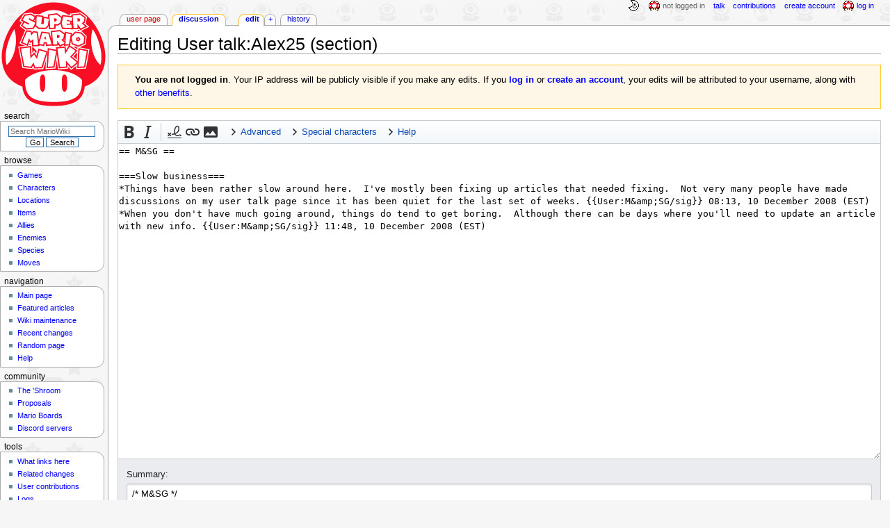

--- FILE ---
content_type: text/css; charset=utf-8
request_url: https://www.mariowiki.com/load.php?lang=en&modules=ext.gadget.GlobalStyle%2CInterwikiLinkIcons%2CMainPageStyle%2CNavboxStyle%2CProjectPageStyle%2CResponsiveDesktop%2CResponsiveStyle%2CShroomStyle%2CStaffHighlights%2CTableStyle&only=styles&skin=monobook
body_size: 25172
content:
#n-Anniversary{display:none}.mw-wiki-logo{background-size:150px}#toggleImage{content:url(https://mario.wiki.gallery/images/moon-light.png)}body.anon.ns-content.action-view .notice-template.show small,body.anon.ns-content.action-view .notice-template:not(.show):not(:only-child),body.anon.ns-content.action-view #mw-hidden-catlinks:nth-of-type(2),body.anon .navbox .navspace > *{display:none !important}body.anon.ns-content.action-view.desktop .notice-template.show{margin-top:0 !important}.tabber{display:inline-block}.tabbertab:first-child{padding:5px}.infobox .tabbertab:first-child{padding:5px 0 0}.client-js .tabbertab:first-child{margin-top:22px}.client-js .tabbertab:not(:first-of-type){display:none}.mw-parser-output > .tabber,section > .tabber{display:block;width:max-content;margin-bottom:0.5em}.mobile ul.tabbernav li a{padding-top:4px;padding-bottom:4px}.client-js .mobile .tabbertab:first-child{margin-top:27px}.client-nojs .tabbertab + .tabbertab{margin-top:2.5px}.tabbertab > p:first-child{margin-top:0.2em}.tabbertab > p:last-child{margin-bottom:0}.mw-collapsible-toggle{font-weight:bold}.infobox .mw-collapsible-toggle,.infobox-wide .mw-collapsible-toggle{min-width:40px;text-align:right}.infobox .mw-made-collapsible > tbody > tr > th:not([style*="left"]),.infobox-wide .mw-made-collapsible > tbody > tr > th:not([style*="left"]){padding-left:45px !important}table:not(.wikitable) .mw-collapsible-toggle{padding-right:0.3em}table.toccolours .mw-collapsible-toggle{min-width:3.6em}.infobox-wide{width:100%;border-spacing:0}.infobox,.infobox-wide{color:#000;padding:4px;border:1px solid}:is(.infobox,.infobox-wide) th a{color:inherit !important}.infobox :is(audio,.mw-tmh-player.audio) + br{content:'';display:block;margin-top:2px}.infobox td > :is(audio,.mw-tmh-player.audio):first-child{margin-top:2px}.infobox > tbody > tr > td:first-of-type:not(:last-of-type){min-width:6em}.infobox div[style*="column"] br + a{display:inline-block}.infobox:is(#film,#tv-series) tr:has(th):not(:has(+ tr > td)){display:none}.notice-template{color:#000;box-sizing:border-box}.notice-template.file{background:#f1f1de;border:2px solid #996}.notice-template:is(.file,.copyright){padding:5px}.notice-template:is(.file,.copyright,#aboutfile){width:90%;margin:5px auto}.notice-template:is(.copyright,#aboutfile){font-size:95%}.notice-template.copyright{font-style:italic;background:#fff9f9;border:1px solid #C55}.notice-template.maintenance{border:1px solid #000;border-radius:5px !important;border-image-slice:10 !important;border-image-width:10px !important;border-image-source:url(https://mario.wiki.gallery/images/notice-border.svg) !important}.notice-template:is(.maintenance,.talk){display:flex;padding:0 1em;margin:0 2% 1em}body.mediawiki .notice-template img{max-width:none !important}.wikilove{color:#000;border:1px solid;border-spacing:4px}.wikilove td:last-of-type{padding:8px}:not(td) > .wikilove{margin:1em 0}td > .wikilove{width:100%}div.infobox.series{clear:both;width:250px;text-align:center;background:#f9f9f9;border:1px solid #a2a9b1;border-radius:10px;padding:0 10px}#foreign-names:not(:has(.foreign-note)) td:has(.no-foreign-note),#foreign-names:not(:has(.foreign-note)) > tbody > tr > th:nth-of-type(4){display:none !important}.catlinks{background:#f9f9f9 url(https://mario.wiki.gallery/images/papermariohead.jpg) no-repeat bottom right}:root{--extiw-bg:center right 0 / 10px no-repeat}a.extiw[title^="armswiki:"]{background:url(https://mario.wiki.gallery/images/4/4e/ARMS_Institute_icon.png) var(--extiw-bg);padding-right:12px}a.extiw[title^="bulbapedia:"]{background:url(https://mario.wiki.gallery/images/thumb/5/5a/Bulbapedia_icon.png/36px-Bulbapedia_icon.png) var(--extiw-bg);padding-right:12px}a.extiw[title^="chibirobo:"]{background:url("https://mario.wiki.gallery/images/thumb/5/54/Chibi-Robo!_Wiki_icon.png/36px-Chibi-Robo!_Wiki_icon.png") var(--extiw-bg);padding-right:12px}a.extiw[title^="dragaliawiki:"]{background:url(https://mario.wiki.gallery/images/2/2e/Dragalia_Lost_Wiki_icon.png) var(--extiw-bg);padding-right:12px}a.extiw[title^="fireemblem:"]{background:url(https://mario.wiki.gallery/images/4/46/Fire_Emblem_Wiki_icon.png) var(--extiw-bg);padding-right:12px}a.extiw[title^="fzerowiki:"]{background:url(https://mario.wiki.gallery/images/a/a7/F-Zero_Wiki_icon.png) var(--extiw-bg);padding-right:12px}a.extiw[title^="goldensun:"]{background:url(https://mario.wiki.gallery/images/3/37/Golden_Sun_Universe_icon.png) var(--extiw-bg);padding-right:12px}a.extiw[title^="harddrop:"]{background:url(https://mario.wiki.gallery/images/thumb/3/35/Hard_Drop_Tetris_Wiki_icon.png/36px-Hard_Drop_Tetris_Wiki_icon.png) var(--extiw-bg);padding-right:12px}a.extiw[title^="icaruspedia:"]{background:url(https://mario.wiki.gallery/images/d/df/Icaruspedia_icon.png) var(--extiw-bg);padding-right:12px}a.extiw[title^="inkipedia:"]{background:url(https://mario.wiki.gallery/images/2/21/Inkipedia_icon.png) var(--extiw-bg);padding-right:12px}a.extiw[title^="khwiki:"]{background:url(https://mario.wiki.gallery/images/a/a5/Kingdom_Hearts_Wiki_icon.png) var(--extiw-bg);padding-right:12px}a.extiw[title^="kovopedia:"]{background:url(https://mario.wiki.gallery/images/thumb/d/d4/Kovopedia_icon.png/36px-Kovopedia_icon.png) var(--extiw-bg);padding-right:12px}a.extiw[title^="lylatwiki:"]{background:url(https://mario.wiki.gallery/images/3/35/Lylat_Wiki_icon.png) var(--extiw-bg);padding-right:12px}a.extiw[title^="metroidwiki:"]{background:url(https://mario.wiki.gallery/images/5/52/Metroid_Wiki_icon.png) var(--extiw-bg);padding-right:12px}a.extiw[title^="miiwiki:"]{background:url(https://mario.wiki.gallery/images/thumb/5/5b/MiiWiki_icon.png/36px-MiiWiki_icon.png) var(--extiw-bg);padding-right:12px}a.extiw[title^="nwiki:"]{background:url(https://mario.wiki.gallery/images/0/01/NintendoWiki_icon.png) var(--extiw-bg);padding-right:12px}a.extiw[title^="nookipedia:"]{background:url(https://mario.wiki.gallery/images/b/b7/Nookipedia_icon.png) var(--extiw-bg);padding-right:12px}a.extiw[title^="pikipedia:"]{background:url(https://mario.wiki.gallery/images/thumb/a/a2/Pikipedia_icon.png/36px-Pikipedia_icon.png) var(--extiw-bg);padding-right:12px}a.extiw[title^="pikminfanon:"]{background:url(https://mario.wiki.gallery/images/b/b6/Pikmin_Fanon_icon.png) var(--extiw-bg);padding-right:12px}a.extiw[title^="rhythmheaven:"]{background:url(https://mario.wiki.gallery/images/thumb/d/d7/Rhythm_Heaven_Wiki_icon.png/36px-Rhythm_Heaven_Wiki_icon.png) var(--extiw-bg);padding-right:12px}a.extiw[title^="smashwiki:"]{background:url(https://mario.wiki.gallery/images/f/fa/SmashWiki_icon.png) var(--extiw-bg);padding-right:12px}a.extiw[title^="starfywiki:"]{background:url(https://mario.wiki.gallery/images/4/44/Starfy_Wiki_icon.png) var(--extiw-bg);padding-right:12px}a.extiw[title^="strategywiki:"]{background:url(https://mario.wiki.gallery/images/e/e7/StrategyWiki_icon.png) var(--extiw-bg);padding-right:12px}a.extiw[title^="ukikipedia:"]{background:url(https://mario.wiki.gallery/images/thumb/d/d2/Ukikipedia_icon.png/36px-Ukikipedia_icon.png) var(--extiw-bg);padding-right:12px}a.extiw[title^="drawntolife:"]{background:url(https://mario.wiki.gallery/images/thumb/2/26/Drawn_to_Life_Wiki_icon.png/36px-Drawn_to_Life_Wiki_icon.png) var(--extiw-bg);padding-right:12px}a.extiw[title^="warswiki:"]{background:url(https://mario.wiki.gallery/images/1/16/Wars_Wiki_icon.png) var(--extiw-bg);padding-right:12px}a.extiw[title^="wikibound:"]{background:url(https://mario.wiki.gallery/images/f/f9/WikiBound_icon.png) var(--extiw-bg);padding-right:12px}a.extiw[title^="wikirby:"]{background:url(https://mario.wiki.gallery/images/thumb/0/0a/WiKirby_icon.png/36px-WiKirby_icon.png) var(--extiw-bg);padding-right:12px}a.extiw[title^="xenoseries:"]{background:url(https://mario.wiki.gallery/images/thumb/e/eb/Xeno_Series_Wiki_icon.png/36px-Xeno_Series_Wiki_icon.png) var(--extiw-bg);padding-right:12px}a.extiw[title^="zeldawiki:"]{background:url(https://mario.wiki.gallery/images/thumb/e/eb/Zelda_Wiki_icon.png/36px-Zelda_Wiki_icon.png) var(--extiw-bg);padding-right:12px}.MainTopText a{color:#000 !important;text-decoration:none}.MainTopText a:hover{text-decoration:underline}#iconsRow3 > a{margin:0 11px}.mainpagebox{width:100%;background:#F8F8FF;border:2px solid #496C9C;border-radius:1em;padding:2px}.mainpagebox p,#WithText{margin:0.9em 0 1em}.mainpagebox + .mainpagebox{margin:10px 0 0 !important}.mainpagebox#welcome{padding:2px 2px 2px 0;margin:0 0 10px}.mainpagebox#welcome :is(.floatleft,.floatright){margin:0 !important}.mainpagebox#nav{font-size:120%;background:#FDFDFF;border-color:#999;padding:2px 0 5px}.mainpagebox#nav ul{margin-left:20px}.mainpagebox#todo{padding:0;margin-top:10px}.mainpagebox .pds-box{width:100% !important;max-width:none !important}.mainpagebox .poll__question-media > div{border:1px solid #3B587E}.mainpagebox #poll-container > .PDS_Poll{margin-bottom:-1.84em !important}.mainpagebox .crowdsignal{margin-bottom:10px}.mainpagebox#poll .throbber{display:none}.mainpagebox#right{padding:2px 2px 5px}.mainpagebox.maintain{font-weight:bold;text-align:center;padding:2px 2px 0}.mainpagebox h2{color:#fff;font-size:120% !important;font-weight:bold;text-align:center;border-color:#567CAF;border-radius:0.75em;border:2px solid !important;margin-bottom:1px !important;padding:4px 5px 2px}body .mainpagebox#featured h2{background:#009D00;border-color:#005100 !important}body .mainpagebox#poll h2{background:#9B04FF;border-color:#4F0084 !important}body .mainpagebox#news h2{background:#1C49FF;border-color:#001C8A !important}body .mainpagebox#dyk h2{background:#FF8000;border-color:#914800 !important}body .mainpagebox:is(#shroom-left,#shroom-right) h2{background:#EC0000;border-color:#9D0000 !important}body .mainpagebox:is(#mwe-left,#mwe-right) h2{background:#FF4868;border-color:#C60023 !important}.mainpagebox#announce{text-align:center;padding:2px 2px 0}.mainpagebox#niwa{padding:4px 6px 3px 2px;margin:0}.todo-entry{background:#FDFDFF;border:1px solid #999;border-radius:0.5em;padding:0.25em;margin:1px}.todo-group1 + .todo-entry:not(.todo-group1),.todo-group2 + .todo-entry:not(.todo-group2),.todo-group3 + .todo-entry:not(.todo-group3),.todo-group4 + .todo-entry:not(.todo-group4){margin-left:10px}body.mobile #mp-body{display:block !important}body.mobile #niwa-list{font-size:12px !important}body.mobile #WelcomeDiv{margin-top:-5px !important}body.mobile .mainpagebox#nav ul{margin-bottom:0.31em !important}body.skin-minerva .mainpagebox#nav ul{margin-left:5px !important}body.skin-minerva #WithText{margin-top:4px !important}#mp-body h2{margin-top:0 !important}#mp-body h2::after{border:none !important}@media all and (max-width:719px){#welcome > tbody > tr > td{display:block !important}#mp-body > tbody > tr > td{display:block !important;width:auto !important;padding:0 !important}#mp-body > tbody > tr > td + td{margin-top:10px !important}#niwa-logo,.niwa-series,#mw-content-text .mainpagebox.maintain{display:none !important}#WelcomeDiv{font-size:150% !important}#WithText{font-size:95% !important}body.skin-timeless .mainpagebox#welcome{font-size:85% !important}.mainpagebox #nav-container{font-size:90% !important;padding-right:0 !important;padding-bottom:0 !important}.mainpagebox#nav ul{margin-left:5px !important}body:not(.skin-minerva) .mainpagebox#nav ul{margin-left:15px !important}body.mediawiki .mainpagebox ul{margin-bottom:0}body.skin-minerva .mainpagebox #poll-container > .PDS_Poll{margin-bottom:-2.3em !important}body.skin-timeless.mobile .mainpagebox #poll-container > .PDS_Poll{margin-bottom:-2.11em !important}#niwa-intro{padding-left:5px !important}#niwa-list{column-count:2 !important;column-width:auto !important;padding-left:1em !important}}@media all and (max-width:850px){#poll-extra-links{display:none !important}}@media all and (min-width:720px){.mainpagebox #polltable{margin-bottom:3px}}@media all and (min-width:1240px){#polltable .crowdsignal{margin-right:5px}}.navbox{width:100%;color:var(--color);clear:both;font-size:88%;background:var(--outline);border:1px solid var(--border);margin-top:15px}.nav-right{color:#000;clear:right;float:right;width:265px;font-size:90%;box-sizing:border-box;margin:0 0 10px 1em !important}.content-table-wrapper + .content-table-wrapper .navbox,.navbox + .navbox,.navbox .navbox{margin-top:0 !important}.navbox .navbox{font-size:100%}.navbox:not(.multi) .navbox{border:0}.navbox .footer sup[id^="footnote"] + small{font-size:100% !important}.mobile .navbox > * > tr:nth-of-type(2) > td:first-child{padding-left:0 !important;padding-right:0 !important}.navbox:not(.multi) .mw-collapsible > tbody > tr:first-child > th:not(:has(.navspace)){padding-left:4.1em}.navbox:not(.multi) .navbox > * > tr > th{background-image:none !important}.navbox > * > tr:first-child > th{font-size:108%}.navbox > * > tr:not(:first-child,:has(+ tr > td)) > th:only-child{font-weight:normal}.navbox > * > tr > td:only-child:not(:has(.navbox)){text-align:center}.navbox > * > tr > td:only-child:has(.navbox){padding:0}.client-nojs .navspace{display:none}@media print{.navbox{display:none}}.navbox td a{color:#00F}.navbox td a:visited{color:#00C}.navbox td a.new{color:#C20}.navbox td a.new:visited{color:#A55858}.navbox th a:not(.new){color:inherit !important}.navbox > * > tr:first-child > th:only-child{color:var(--bannercolor);background-color:var(--bannerbg)}.navbox > * > tr:not(:first-child) > th:only-child{color:var(--subbannercolor);background:var(--subbannerbg)}.navbox > * > tr:not(:first-child) > th:not(:only-child){color:var(--headercolor);background:var(--headerbg)}.navbox:has(> * > tr > th[rowspan]) > * > tr:not(:first-child) > th:is(.subheader,:not(:has(+ th),[rowspan],[colspan],:only-child)){color:var(--subheadercolor);background:var(--subheaderbg)}.navbox > * > tr:nth-child(2n){background:var(--evenbg)}.navbox > * > tr:nth-child(2n+1){background:var(--oddbg)}.navbox{--color:#000;--outline:#FFF;--border:#808080;--bannercolor:#FFF;--bannerbg:#999;--subbannercolor:var(--bannercolor);--subbannerbg:#9F9F9F;--headercolor:inherit;--headerbg:#CCC;--subheadercolor:var(--headercolor);--subheaderbg:#DDD;--evenbg:var(--bg);--oddbg:var(--altbg);--bg:#F5F5F5;--altbg:#FCFCFC}table.light{--bannercolor:#000}table.dark{--headercolor:#FFF}table.mario{--bannerbg:#C00;--subbannerbg:#D33;--headerbg:#F43;--subheaderbg:coral;--bg:bisque;--altbg:#FFF5EE;--darkbannerbg:#800;--darksubbannerbg:#711;--darkheaderbg:#661107;--darksubheaderbg:#550703;--darkbg:#441711;--darkaltbg:#311}table.mario.sm{--bannerbg:#FF2400;--subbannerbg:#F40;--headerbg:#F73;--subheaderbg:#FFAA50;--darkbannerbg:#820;--darksubbannerbg:#721;--darkheaderbg:#661707;--darksubheaderbg:#551103}table.dk{--bannerbg:#9C6936;--subbannerbg:#A74;--headerbg:#BE9966;--subheaderbg:#CFBB88;--bg:wheat;--altbg:#FFF8DC;--darkbannerbg:#82562D;--darksubbannerbg:#774B22;--darkheaderbg:#641;--darksubheaderbg:#531;--darkbg:#332207;--darkaltbg:#221703}table.dk.dkc{--bannerbg:saddlebrown;--subbannerbg:#AB6543;--headerbg:#BB8855;--subheaderbg:burlywood;--darkbannerbg:#741;--darksubbannerbg:#631;--darkheaderbg:#552C0C;--darksubheaderbg:#4C2707}table.dk.mvdk{--bannerbg:chocolate;--subbannerbg:#E4843F;--headerbg:#E9904A;--subheaderbg:#F6B377;--darkbannerbg:#851;--darksubbannerbg:#775011;--darkheaderbg:#60470C;--darksubheaderbg:#4F3907}table.dk.arcade{--bannerbg:#BB882A;--subbannerbg:#CC981B;--headerbg:#EAB500;--subheaderbg:#EB4;--darkbannerbg:#972;--darksubbannerbg:#862;--darkheaderbg:#705517;--darksubheaderbg:#504710}table.wario{--bannerbg:#901090;--subbannerbg:#A42AA3;--headerbg:orchid;--subheaderbg:#E58DE2;--bg:#F8BFF8;--altbg:#F8DFF8;--darkbannerbg:#800780;--darksubbannerbg:#700570;--darkheaderbg:#600460;--darksubheaderbg:#470347;--darkbg:#330233;--darkaltbg:#202}table.wario.ww{--bannerbg:darkorchid;--subbannerbg:#A44CD1;--headerbg:#C090DD;--subheaderbg:#D89FE8;--darkbannerbg:#80A;--darksubbannerbg:#6C00A0;--darkheaderbg:#500077;--darksubheaderbg:#430057}table.wario.wl{--bannerbg:#DF00DF;--subbannerbg:#E323E3;--headerbg:violet;--subheaderbg:#FE92FE;--darkbannerbg:#A0A;--darksubbannerbg:#808;--darkheaderbg:#707;--darksubheaderbg:#505}table.yoshi{--bannerbg:#00B200;--subbannerbg:#00C600;--headerbg:lime;--subheaderbg:#83FF50;--bg:#AFFFAA;--altbg:#ECFFEC;--darkbannerbg:#080;--darksubbannerbg:#171;--darkheaderbg:#161;--darksubheaderbg:#0C550C;--darkbg:#074407;--darkaltbg:#033303}table.yoshi.yi{--bannerbg:forestgreen;--subbannerbg:#26A526;--headerbg:limegreen;--subheaderbg:#8D7;--darkbannerbg:#177717;--darksubbannerbg:#136613;--darkheaderbg:#105510;--darksubheaderbg:#0C4A0C}table.lm{--bannerbg:darkgreen;--subbannerbg:#007E00;--headerbg:#09A709;--subheaderbg:#32CD32;--bg:#BF9;--altbg:#EFC;--darkbannerbg:#060;--darksubbannerbg:#005A00;--darkheaderbg:#004D00;--darksubheaderbg:#030;--darkbg:#002600;--darkaltbg:#000D00}table.peach{--bannerbg:#FF3EAF;--subbannerbg:#FF54B8;--headerbg:#FF89CD;--subheaderbg:#FFAEDD;--bg:pink;--altbg:mistyrose;--darkbannerbg:#A27;--darksubbannerbg:#901766;--darkheaderbg:#771150;--darksubheaderbg:#500C44;--darkbg:#440733;--darkaltbg:#33032C}table.sport{--bannercolor:#000;--bannerbg:yellowgreen;--subbannerbg:#AED75B;--headerbg:greenyellow;--subheaderbg:#DDFF2F;--bg:#EFFF9F;--altbg:#FFC;--darkbannerbg:#681;--darksubbannerbg:#571;--darkheaderbg:#446607;--darksubheaderbg:#335507;--darkbg:#223303;--darkaltbg:#0C2202}table.spinoff{--bannercolor:#000;--bg:#FFB;--altbg:#FFD;--darkbg:#332700;--darkaltbg:#221C00}table.spinoff.mk{--bannerbg:gold;--subbannerbg:#FFDF33;--headerbg:#FE0;--subheaderbg:yellow;--darkbannerbg:#AA9000;--darksubbannerbg:#887000;--darkheaderbg:#665000;--darksubheaderbg:#504000}table.spinoff.mp{--bannerbg:#FAFA00;--subbannerbg:#FFFF48;--headerbg:#FF3;--subheaderbg:#FF8;--darkbannerbg:#A90;--darksubbannerbg:#887C00;--darkheaderbg:#665D00;--darksubheaderbg:#504E00}table.spinoff.dm{--bannerbg:#D0CC00;--subbannerbg:#D6D500;--headerbg:#E0E600;--subheaderbg:#E9F600;--darkbannerbg:#880;--darksubbannerbg:#771;--darkheaderbg:#661;--darksubheaderbg:#551}table.rpg{--bg:#CFEEFF;--altbg:aliceblue;--darkbg:#114;--darkaltbg:#113}table.rpg.pm{--bannerbg:#00C;--subbannerbg:#202DD5;--headerbg:#6996EA;--subheaderbg:#8DBBF6;--darkbannerbg:#00A;--darksubbannerbg:#009;--darkheaderbg:#070777;--darksubheaderbg:#070766}table.rpg.ml{--bannercolor:#000;--bannerbg:#0DF;--subbannerbg:#66EAFF;--headerbg:aqua;--subheaderbg:#9FF;--darkbannerbg:#079;--darksubbannerbg:#058;--darkheaderbg:#073366;--darksubheaderbg:#072255}table.rpg.smrpg{--bannerbg:dodgerblue;--subbannerbg:#389DFF;--headerbg:#76C4EE;--subheaderbg:#9DD8F2;--darkbannerbg:#159;--darksubbannerbg:#148;--darkheaderbg:#137;--darksubheaderbg:#112755}table.crossover{--bannerbg:#3A7;--subbannerbg:#43BB99;--headerbg:#66CDAA;--subheaderbg:#80E8C4;--bg:#E0FFE0;--altbg:#EDFFFF;--darkbannerbg:#296;--darksubbannerbg:#275;--darkheaderbg:#196640;--darksubheaderbg:#195538;--darkbg:#114430;--darkaltbg:#132}table.crossover.ssb{--bannercolor:#000;--bannerbg:#1FFFB9;--subbannerbg:#4BFFC5;--headerbg:aquamarine;--subheaderbg:#9FFFEE;--darkbannerbg:#298;--darksubbannerbg:#227770;--darkheaderbg:#196655;--darksubheaderbg:#195550}table.media{--bannercolor:#000;--bannerbg:#FB0;--subbannerbg:#FFC300;--headerbg:gold;--subheaderbg:#FE0;--bg:#FFEAAA;--altbg:#FFFFC0;--darkbannerbg:#A72;--darksubbannerbg:#962;--darkheaderbg:#775517;--darksubheaderbg:#554017;--darkbg:#3A2211;--darkaltbg:#291907}table.subpage{--bannerbg:#6B8CFF;--subbannerbg:#8B8CFF;--headerbg:lightblue;--subheaderbg:#BBDDFA;--bg:lavender;--altbg:ghostwhite;--darkbannerbg:#459;--darksubbannerbg:#348;--darkheaderbg:#237;--darksubheaderbg:#192966;--darkbg:#151544;--darkaltbg:#131333}.navbox.subpage > * > tr:first-child > th:only-child{background-repeat:no-repeat,no-repeat;background-position:left center,right center;background-image:url(https://mario.wiki.gallery/images/1/1a/Temp_SMB_a.png),url(https://mario.wiki.gallery/images/1/1d/Temp_SMB_b.png)}table.console{--bannercolor:#000;--bannerbg:#BBB;--subbannerbg:#C5C5C5;--headerbg:#CCC;--bg:#F5F5F5;--altbg:#FCFCFC;--darkbannerbg:#666;--darksubbannerbg:#555;--darkheaderbg:#2A2A2A;--darkbg:#1A1A1A;--darkaltbg:#111}body[class*="page-MarioWiki_BJAODN_April_Fool_s_2017"] .mw-wiki-logo{background-image:url("https://mario.wiki.gallery/images/archive/4/4c/20170402024126!Mariowiki.png")}body[class*="page-MarioWiki_BJAODN_April_Fool_s_2018"] .mw-wiki-logo{background-image:url(https://mario.wiki.gallery/images/c/cd/Funky_wiki_logo.png)}body[class*="page-MarioWiki_BJAODN_April_Fool_s_2019"] .mw-wiki-logo{background-image:url("https://mario.wiki.gallery/images/archive/4/4c/20190402014317!Mariowiki.png")}body[class*="page-MarioWiki_BJAODN_April_Fool_s_2021"] .mw-wiki-logo{background-image:url("https://mario.wiki.gallery/images/archive/4/4c/20210402135134!Mariowiki.png")}body[class*="page-MarioWiki_BJAODN_April_Fool_s_2023"] .mw-wiki-logo{background-image:url("https://mario.wiki.gallery/images/archive/4/4c/20230402112604!Mariowiki.png")}.rootpage-MarioWiki_BJAODN .mw-wiki-logo{background-image:url(https://mario.wiki.gallery/images/thumb/f/f1/Super_Mario_Wiki_Logo.png/150px-Super_Mario_Wiki_Logo.png)}.rootpage-MarioWiki_BJAODN .mw-wiki-logo.timeless-logo img{visibility:hidden}body.rootpage-MarioWiki_Proposals.skin-timeless #mw-content,body.rootpage-MarioWiki_Proposals:not(.skin-timeless) #content{background:#fff url(https://mario.wiki.gallery/images/8/88/Proposals-bg.png)}body.rootpage-MarioWiki_Anniversary.skin-timeless #mw-content,body.rootpage-MarioWiki_Anniversary:not(.skin-timeless) #content{background:#fff url(https://mario.wiki.gallery/images/7/79/Anniversary-bg.png)}body.rootpage-MarioWiki_Chat.skin-timeless #mw-content,body.rootpage-MarioWiki_Chat:not(.skin-timeless) #content{background:#e9e9ff}@media all and (max-width:850px){#mw-indicator-shortcut{display:none}}@media all and (max-width:550px){.notice-template{width:auto !important}}@media all and (max-width:719px){:not(td) > .scrollbox{width:auto !important}#foreign-names span[style*="nowrap"]{white-space:normal !important}#userboxes{float:none !important;max-width:none !important;margin:15px 0 15.75px !important}.userbox{float:none !important;width:99% !important}}@media all and (min-width:720px){.notice-template.file{text-align:center}}.shroom-style-notice:is(.sv1,.sv4,.sv5,.sv6,.sv7){display:none}.shroombg{--shroom-bg-mushroom:url(https://mario.wiki.gallery/images/b/b0/Shroom-bg-mushroom.svg);--shroom-bg-questionblock:url(https://mario.wiki.gallery/images/5/5c/Shroom-bg-questionblock.svg);--shroom-bg-star:url(https://mario.wiki.gallery/images/1/10/Shroom-bg-star.svg);--shroom-bg-grandstar:url(https://mario.wiki.gallery/images/d/da/Shroom-bg-grandstar.svg);--shroom-bg-coin:url(https://mario.wiki.gallery/images/e/e1/Shroom-bg-coin.svg);--shroom-bg-flower:url(https://mario.wiki.gallery/images/f/fd/Shroom-bg-flower.svg);--shroom-bg-bell:url(https://mario.wiki.gallery/images/6/6d/Shroom-bg-bell.svg);--shroom-bg-leaf:url(https://mario.wiki.gallery/images/7/76/Shroom-bg-leaf.svg);--shroom-bg-note:url(https://mario.wiki.gallery/images/7/7f/Shroom-bg-note.svg);--shroom-main:#aaa;--shroom-main-text:#000;--shroom-main-link:#00f;--shroom-dark:#888;--shroom-dark-text:#fff;--shroom-bg:#ddd;--shroom-section-bg:#eee;--shroom-section-text:#000;--shroom-section-link:#00f;--shroom-t1:#aaac;--shroom-t2:#aaa9;--shroom-t3:#aaa6;--shroom-t4:#aaa3;--shroom-bg-image:none;--shroom-bg2-image:var(--shroom-bg-mushroom);--shroom-bg2-width:180px;--shroom-bg2-height:var(--shroom-bg2-width);--shroom-banner-left-width:41px;--shroom-banner-right-width:41px}.staff{--shroom-main:#20d420;--shroom-main-text:#000;--shroom-main-link:#00f;--shroom-bg:#eeeeee;--shroom-bg-image:url(https://mario.wiki.gallery/images/c/c9/Mushroombg.png)}.archive{--shroom-main:#c4a383;--shroom-main-text:#000;--shroom-main-link:#00f;--shroom-dark:#9a724d;--shroom-dark-text:#fff;--shroom-bg:#905516;--shroom-section-bg:#b79261;--shroom-section-text:#000;--shroom-section-link:#00f;--shroom-t2:#b79261;--shroom-t3:#d7b27c;--shroom-t4:#e4c291;--shroom-bg-image:url(https://mario.wiki.gallery/images/3/35/ShroomArchiveBG.png)}.shroomspring,.specialgreen,.shroomzeldamon{--shroom-main:#0bae2d;--shroom-main-text:#000;--shroom-main-link:#00f;--shroom-dark:#1f9a2e;--shroom-dark-text:#fff;--shroom-bg:#e6f3e6;--shroom-section-bg:#f3f7f3;--shroom-section-text:#000;--shroom-section-link:#00f;--shroom-t1:#0bae2dcc;--shroom-t2:#0bae2d99;--shroom-t3:#0bae2d66;--shroom-t4:#0bae2d33}.shroomspring{--shroom-banner-left:url(https://mario.wiki.gallery/images/9/92/ShroomVerticalBannerLeft_spring.png);--shroom-banner-right:url(https://mario.wiki.gallery/images/2/29/ShroomVerticalBannerRight_spring.png);--shroom-bg-image:url(https://mario.wiki.gallery/images/3/37/Shroomspring.png)}.shroomsummer,.specialred,.shroom111bowser,.shroomsummer171{--shroom-main:#c62121;--shroom-main-text:#000;--shroom-main-link:#00f;--shroom-dark:#a01313;--shroom-dark-text:#fff;--shroom-bg:#f5e7e4;--shroom-section-bg:#fff5f5;--shroom-section-text:#000;--shroom-section-link:#00f;--shroom-t1:#c6212199;--shroom-t2:#c6212166;--shroom-t3:#c6212133;--shroom-t4:#c621211a}.shroomsummer{--shroom-banner-left:url(https://mario.wiki.gallery/images/a/ac/ShroomVerticalBannerLeft_summer.png);--shroom-banner-right:url(https://mario.wiki.gallery/images/f/fb/ShroomVerticalBannerRight_summer.png);--shroom-bg-image:url(https://mario.wiki.gallery/images/8/8d/Shroomsummer.png)}.shroomsummer.bv2{--shroom-banner-left:url(https://mario.wiki.gallery/images/f/ff/Shroom2025_VerticalBannerLeft_Summer.png);--shroom-banner-left-width:50px;--shroom-banner-right:url(https://mario.wiki.gallery/images/d/df/Shroom2025_VerticalBannerRight_Summer.png);--shroom-banner-right-width:50px}.shroomfall,.specialyellow,.issue100{--shroom-main:#efc70f;--shroom-main-text:#000;--shroom-main-link:#00f;--shroom-dark:#bb9a07;--shroom-dark-text:#fff;--shroom-bg:#f3ebce;--shroom-section-bg:#fffae9;--shroom-section-text:#000;--shroom-section-link:#8a2be2;--shroom-t1:#efc70fcc;--shroom-t2:#efc70f99;--shroom-t3:#efc70f66;--shroom-t4:#efc70f33}.shroomfall{--shroom-banner-left:url(https://mario.wiki.gallery/images/d/d8/ShroomVerticalBannerLeft_fall.png);--shroom-banner-right:url(https://mario.wiki.gallery/images/7/77/ShroomVerticalBannerRight_fall.png);--shroom-bg-image:url(https://mario.wiki.gallery/images/f/f2/Shroomfall.png)}.shroomfall.bv2{--shroom-banner-left:url(https://mario.wiki.gallery/images/7/70/Shroom2025_VerticalBannerLeft_Fall.png);--shroom-banner-left-width:50px;--shroom-banner-right:url(https://mario.wiki.gallery/images/c/ca/Shroom2025_VerticalBannerRight_Fall.png);--shroom-banner-right-width:50px}.shroomwinter{--shroom-main:#a7d7d7;--shroom-main-text:#000;--shroom-main-link:green;--shroom-dark:#619e9e;--shroom-dark-text:#fff;--shroom-bg:#e6f3f3;--shroom-section-bg:#f4f8f8;--shroom-section-text:#000;--shroom-section-link:green;--shroom-t1:#a7d7d7cc;--shroom-t2:#a7d7d799;--shroom-t3:#a7d7d766;--shroom-t4:#a7d7d733;--shroom-banner-left:url(https://mario.wiki.gallery/images/e/e2/ShroomVerticalBannerLeft.png);--shroom-banner-right:url(https://mario.wiki.gallery/images/8/8b/ShroomVerticalBannerRight.png);--shroom-bg-image:url(https://mario.wiki.gallery/images/3/35/Shroomwinter.png)}.fn{--shroom-main:#b46fd3;--shroom-main-text:#000;--shroom-main-link:#00f;--shroom-dark:#9400d3;--shroom-dark-text:#fff;--shroom-bg:#d5b7fc;--shroom-section-bg:#f3dcff;--shroom-section-text:#000;--shroom-section-link:#00f;--shroom-t1:#be3cdc99;--shroom-t2:#be3cdc66;--shroom-t3:#be3cdc33;--shroom-t4:#be3cdc1a;--shroom-bg-image:url(https://mario.wiki.gallery/images/d/db/Shroombgfn.png)}.fs{--shroom-main:#4da5ff;--shroom-main-text:#000;--shroom-main-link:#00f;--shroom-dark:#007fff;--shroom-dark-text:#fff;--shroom-bg:#a4c7ff;--shroom-section-bg:#e1eaf9;--shroom-section-text:#000;--shroom-section-link:#00f;--shroom-t1:#007fff99;--shroom-t2:#007fff66;--shroom-t3:#007fff33;--shroom-t4:#007fff1a;--shroom-bg-image:url(https://mario.wiki.gallery/images/6/61/Shroombgfs.png)}.ps{--shroom-main:#e8c15f;--shroom-main-text:#000;--shroom-main-link:#00f;--shroom-dark:#daa520;--shroom-dark-text:#fff;--shroom-bg:#ffdf92;--shroom-section-bg:#fff5c7;--shroom-section-text:#000;--shroom-section-link:#00f;--shroom-t1:#daa520cc;--shroom-t2:#daa52099;--shroom-t3:#daa52066;--shroom-t4:#daa52033;--shroom-bg-image:url(https://mario.wiki.gallery/images/0/01/Shroombgps.png)}.pp{--shroom-main:#31c831;--shroom-main-text:#000;--shroom-main-link:#00f;--shroom-dark:#228b22;--shroom-dark-text:#fff;--shroom-bg:#b0f4b8;--shroom-section-bg:#e0ffde;--shroom-section-text:#000;--shroom-section-link:#00f;--shroom-t1:#228b2299;--shroom-t2:#228b2266;--shroom-t3:#228b2233;--shroom-t4:#228b221a;--shroom-bg-image:url(https://mario.wiki.gallery/images/3/3a/Shroombgpp.png)}.cc{--shroom-main:#ffa54d;--shroom-main-text:#000;--shroom-main-link:#00f;--shroom-dark:#ff7f00;--shroom-dark-text:#fff;--shroom-bg:#ffbe89;--shroom-section-bg:#ffe3ba;--shroom-section-text:#000;--shroom-section-link:#00f;--shroom-t1:#ff7f00cc;--shroom-t2:#ff7f0099;--shroom-t3:#ff7f0066;--shroom-t4:#ff7f0033;--shroom-bg-image:url(https://mario.wiki.gallery/images/7/7d/Shroombgcc.png)}.sw{--shroom-main:#ff69b4;--shroom-main-text:#000;--shroom-main-link:#00f;--shroom-dark:#ff1493;--shroom-dark-text:#fff;--shroom-bg:#ffd2ec;--shroom-section-bg:#ffebf5;--shroom-section-text:#000;--shroom-section-link:#00f;--shroom-t1:#ff69b4cc;--shroom-t2:#ff69b499;--shroom-t3:#ff69b466;--shroom-t4:#ff69b433;--shroom-bg-image:url(https://mario.wiki.gallery/images/2/26/Shroombgsw.png)}.specialred{--shroom-dark:#b50d0d;--shroom-bg:#fcbdbd;--shroom-section-bg:#fff0f0;--shroom-bg-image:url(https://mario.wiki.gallery/images/b/bf/Shroombgspecialred.png);--shroom-bg2-image:var(--shroom-bg-star)}.specialorange,.shroomhalloween2015{--shroom-main:#ec8c24;--shroom-main-text:#000;--shroom-main-link:#00f;--shroom-dark:#e07400;--shroom-dark-text:#fff;--shroom-bg:#f8d1a6;--shroom-section-bg:#fff4e9;--shroom-section-text:#000;--shroom-section-link:#00f;--shroom-t1:#ec8c24cc;--shroom-t2:#ec8c2499;--shroom-t3:#ec8c2466;--shroom-t4:#ec8c2433;--shroom-bg-image:url(https://mario.wiki.gallery/images/d/d2/Shroombgspecialorange.png);--shroom-bg2-image:var(--shroom-bg-star)}.specialyellow{--shroom-bg:#f2d785;--shroom-bg-image:url(https://mario.wiki.gallery/images/8/86/Shroombgspecialyellow.png);--shroom-bg2-image:var(--shroom-bg-star)}.speciallime{--shroom-main:#9ed529;--shroom-main-text:#000;--shroom-main-link:#00f;--shroom-dark:#80b017;--shroom-dark-text:#fff;--shroom-bg:#e4f2c4;--shroom-section-bg:#f8ffe9;--shroom-section-text:#000;--shroom-section-link:#00f;--shroom-t1:#9ed529cc;--shroom-t2:#9ed52999;--shroom-t3:#9ed52966;--shroom-t4:#9ed52933;--shroom-bg-image:url(https://mario.wiki.gallery/images/1/18/Shroombgspeciallime.png);--shroom-bg2-image:var(--shroom-bg-star)}.specialgreen{--shroom-bg:#c4f2d4;--shroom-section-bg:#e9fff1;--shroom-bg-image:url(https://mario.wiki.gallery/images/9/93/Shroombgspecialgreen.png);--shroom-bg2-image:var(--shroom-bg-star)}.specialcyan{--shroom-main:#51c9d0;--shroom-main-text:#000;--shroom-main-link:#00f;--shroom-dark:#2aa6ac;--shroom-dark-text:#fff;--shroom-bg:#c4eaf2;--shroom-section-bg:#e9faff;--shroom-section-text:#000;--shroom-section-link:#00f;--shroom-t1:#51c9d0cc;--shroom-t2:#51c9d099;--shroom-t3:#51c9d066;--shroom-t4:#51c9d033;--shroom-bg-image:url(https://mario.wiki.gallery/images/d/df/Shroombgspecialcyan.png);--shroom-bg2-image:var(--shroom-bg-star)}.specialblue{--shroom-main:#618fea;--shroom-main-text:#000;--shroom-main-link:#00f;--shroom-dark:#366dde;--shroom-dark-text:#fff;--shroom-bg:#b7cbff;--shroom-section-bg:#e5eeff;--shroom-section-text:#000;--shroom-section-link:#00f;--shroom-t1:#618feacc;--shroom-t2:#618fea99;--shroom-t3:#618fea66;--shroom-t4:#618fea33;--shroom-bg-image:url(https://mario.wiki.gallery/images/8/8f/Shroombgspecialblue.png);--shroom-bg2-image:var(--shroom-bg-star)}.specialindigo{--shroom-main:#8568cf;--shroom-main-text:#000;--shroom-main-link:#00f;--shroom-dark:#6a45c8;--shroom-dark-text:#fff;--shroom-bg:#d1c4f2;--shroom-section-bg:#efe9ff;--shroom-section-text:#000;--shroom-section-link:#00f;--shroom-t1:#8568cfcc;--shroom-t2:#8568cf99;--shroom-t3:#8568cf66;--shroom-t4:#8568cf33;--shroom-bg-image:url(https://mario.wiki.gallery/images/f/f7/Shroombgspecialindigo.png);--shroom-bg2-image:var(--shroom-bg-star)}.specialpurple{--shroom-main:#a55ad9;--shroom-main-text:#000;--shroom-main-link:#00f;--shroom-dark:#7126a6;--shroom-dark-text:#fff;--shroom-bg:#e7c4f2;--shroom-section-bg:#f9e9ff;--shroom-section-text:#000;--shroom-section-link:#00f;--shroom-t1:#a55ad9cc;--shroom-t2:#a55ad999;--shroom-t3:#a55ad966;--shroom-t4:#a55ad933;--shroom-bg-image:url(https://mario.wiki.gallery/images/5/52/Shroombgspecialpurple.png);--shroom-bg2-image:var(--shroom-bg-star)}.specialpink{--shroom-main:#ec62c0;--shroom-main-text:#000;--shroom-main-link:#00f;--shroom-dark:#da2fa4;--shroom-dark-text:#fff;--shroom-bg:#f2c4db;--shroom-section-bg:#ffe9f4;--shroom-section-text:#000;--shroom-section-link:#00f;--shroom-t1:#ec62c0cc;--shroom-t2:#ec62c099;--shroom-t3:#ec62c066;--shroom-t4:#ec62c033;--shroom-bg-image:url(https://mario.wiki.gallery/images/0/01/Shroombgspecialpink.png);--shroom-bg2-image:var(--shroom-bg-star)}.issue100{--shroom-bg:#ffd800;--shroom-bg-image:url(https://mario.wiki.gallery/images/a/a2/Shroombg100main.gif)}.shroomhalloween2015{--shroom-main-link:#8a2be2;--shroom-bg:#ffa443}.shroomzeldamon{--shroom-bg:#f5dc80;--shroom-bg-image:url(https://mario.wiki.gallery/images/8/82/ShroomBGzeldamon.png)}.shroom111bowser{--shroom-main-text:#fff;--shroom-main-link:#ffffe0;--shroom-section-text:#000;--shroom-section-link:#00f;--shroom-bg-image:url(https://mario.wiki.gallery/images/5/51/Shroom111bowser.png)}.shroom111wendy{--shroom-bg:#e0e0e0;--shroom-bg-image:url(https://mario.wiki.gallery/images/0/0f/Shroom111wendy.png)}.shroom111morton{--shroom-main-text:#fff;--shroom-main-link:#ffffe0;--shroom-bg:#4b4b4b;--shroom-section-bg:#fff6e6;--shroom-section-text:#000;--shroom-section-link:#00f;--shroom-bg-image:url(https://mario.wiki.gallery/images/6/64/Shroom111morton.png)}.shroom111larry{--shroom-bg-image:url(https://mario.wiki.gallery/images/8/8b/Shroom111larry.png)}.shroom111ludwig{--shroom-bg-image:url(https://mario.wiki.gallery/images/5/51/Shroom111ludwig.png)}.shroom111iggy{--shroom-bg-image:url(https://mario.wiki.gallery/images/4/42/Shroom111iggy.png)}.shroom111lemmy{--shroom-bg-image:url(https://mario.wiki.gallery/images/c/c9/Shroom111lemmy.png)}.shroom111roy{--shroom-bg-image:url(https://mario.wiki.gallery/images/a/a2/Shroom111roy.png)}.shroom111bowserjr{--shroom-bg-image:url(https://mario.wiki.gallery/images/3/38/Shroom111bowserjr.png)}.shroom123wario{--shroom-bg-image:url(https://mario.wiki.gallery/images/b/b9/Shroom123wario.png)}.shroom123waluigi{--shroom-bg-image:url(https://mario.wiki.gallery/images/2/29/Shroom123waluigi.png)}.shroom123mona{--shroom-bg-image:url(https://mario.wiki.gallery/images/f/fa/Shroom123mona.png)}.shroom123ashley{--shroom-bg-image:url(https://mario.wiki.gallery/images/4/48/Shroom123ashley.png)}.shroom123stein{--shroom-bg-image:url(https://mario.wiki.gallery/images/7/79/Shroom123stein.png)}.shroom123syrup{--shroom-bg-image:url(https://mario.wiki.gallery/images/e/e0/Shroom123syrup.png)}.shroom1239volt{--shroom-bg-image:url(https://mario.wiki.gallery/images/f/f4/Shroom1239volt.png)}.shroom135luigi{--shroom-main:#90ee9099;--shroom-dark:#1a6312;--shroom-bg:#1a940d;--shroom-bg-image:url(https://mario.wiki.gallery/images/1/1e/Shroom135luigi.png)}.shroom135birdo{--shroom-bg-image:url(https://mario.wiki.gallery/images/a/a2/Shroom135birdo.png)}.shroom135funkykong{--shroom-bg-image:url(https://mario.wiki.gallery/images/f/fa/Shroom135funkykong.png)}.shroom135kamek{--shroom-bg-image:url(https://mario.wiki.gallery/images/f/f7/Shroom135kamek.png)}.shroom135kingboo{--shroom-bg-image:url(https://mario.wiki.gallery/images/8/8b/Shroom135kingboo.png)}.shroom135tatanga{--shroom-bg-image:url(https://mario.wiki.gallery/images/2/21/Shroom135tatanga.png)}.shroom135toadsworth{--shroom-bg-image:url(https://mario.wiki.gallery/images/f/f3/Shroom135toadsworth.png)}.shroom150main{--shroom-main:#e5b01a;--shroom-dark:#a07807;--shroom-bg:#f6ca4d;--shroom-bg-image:url(https://mario.wiki.gallery/images/7/77/Shroom150main.png)}.shroom150misc{--shroom-main:#aaa;--shroom-main-text:#fff;--shroom-main-link:#eef;--shroom-dark:#fff;--shroom-bg:#4d4d4d;--shroom-section-bg:#d3d3d3;--shroom-bg-image:url(https://mario.wiki.gallery/images/6/6e/Shroom150misc.png)}.shroom150fn{--shroom-bg-image:url(https://mario.wiki.gallery/images/3/3e/Shroom150fn.png)}.shroom150fs{--shroom-bg-image:url(https://mario.wiki.gallery/images/d/df/Shroom150fs.png)}.shroom150ps{--shroom-bg-image:url(https://mario.wiki.gallery/images/1/10/Shroom150ps.png)}.shroom150pp{--shroom-bg-image:url(https://mario.wiki.gallery/images/8/81/Shroom150pp.png)}.shroom150cc{--shroom-bg-image:url(https://mario.wiki.gallery/images/2/26/Shroom150cc.png)}.shroom150sw{--shroom-bg-image:url(https://mario.wiki.gallery/images/f/fa/Shroom150sw.png)}.shroom165main{--shroom-main:#a6e3eb;--shroom-dark:#63cbd9;--shroom-bg:#dcfcff;--shroom-bg-image:url(https://mario.wiki.gallery/images/b/b8/Shroom165main.png)}.shroom165staff{--shroom-main:#a0a0a0;--shroom-main-text:#000;--shroom-main-link:#00f;--shroom-dark:#888;--shroom-dark-text:#fff;--shroom-bg:#4d4d4d;--shroom-section-bg:#e6e6e6;--shroom-section-text:#000;--shroom-section-link:#00f;--shroom-bg-image:url(https://mario.wiki.gallery/images/a/a9/Shroom165staff.png)}.shroom165spotlight{--shroom-main:#a6e46c;--shroom-main-text:#000;--shroom-main-link:#00f;--shroom-dark:#88cc49;--shroom-dark-text:#fff;--shroom-bg:#b7f47e;--shroom-section-bg:#edfcde;--shroom-section-text:#000;--shroom-section-link:#00f;--shroom-bg-image:url(https://mario.wiki.gallery/images/f/f5/Shroom165spotlight.png)}.shroom165special{--shroom-main:#55c4ed;--shroom-main-text:#000;--shroom-main-link:#00f;--shroom-dark:#13afe7;--shroom-dark-text:#fff;--shroom-bg:#55c4ed;--shroom-section-bg:#e3f5fc;--shroom-section-text:#000;--shroom-section-link:#00f;--shroom-bg-image:url(https://mario.wiki.gallery/images/5/52/Shroom165special.png)}.shroom165fn{--shroom-bg-image:url(https://mario.wiki.gallery/images/9/9b/Shroom165fn.png)}.shroom165fs{--shroom-bg-image:url(https://mario.wiki.gallery/images/9/9b/Shroom165fs.png)}.shroom165ps{--shroom-bg-image:url(https://mario.wiki.gallery/images/a/af/Shroom165ps.png)}.shroom165pp{--shroom-bg-image:url(https://mario.wiki.gallery/images/b/bf/Shroom165pp.png)}.shroom165cc{--shroom-bg-image:url(https://mario.wiki.gallery/images/1/1c/Shroom165cc.png)}.shroom165sw{--shroom-bg-image:url(https://mario.wiki.gallery/images/c/c6/Shroom165sw.png)}.shroom171main{--shroom-main:#f6ca4d;--shroom-dark:#a08537;--shroom-bg:#ffee8a;--shroom-bg-image:url(https://mario.wiki.gallery/images/5/59/Shroom171mainpage.png)}.shroomsummer171{--shroom-main:#f5e7e4;--shroom-bg:#f5e7e4;--shroom-bg-image:url(https://mario.wiki.gallery/images/9/9d/Shroomsummer171.png)}.shroomstaff171{--shroom-main:#a0a0a0;--shroom-bg:#717171;--shroom-bg-image:url(https://mario.wiki.gallery/images/c/cd/Shroom171staff.png)}.shroom171spotlight{--shroom-dark:#6b9d3d;--shroom-bg:#b7f47e;--shroom-section-bg:#c9f1a4;--shroom-bg-image:url(https://mario.wiki.gallery/images/f/fc/Shroom171spotlight.png)}.shroom171fn{--shroom-bg-image:url(https://mario.wiki.gallery/images/8/8a/Shroom171fn.png)}.shroom171fs{--shroom-bg-image:url(https://mario.wiki.gallery/images/6/6c/Shroom171fs.png)}.shroom171ps{--shroom-bg-image:url(https://mario.wiki.gallery/images/5/50/Shroom171ps.png)}.shroom171pp{--shroom-bg-image:url(https://mario.wiki.gallery/images/4/43/Shroom171pp.png)}.shroom171cc{--shroom-bg-image:url(https://mario.wiki.gallery/images/2/2a/Shroom171cc.png)}.shroom171sw{--shroom-bg-image:url(https://mario.wiki.gallery/images/8/84/Shroom171sw.png)}.shroom175tricktreat{--shroom-main:#ffa852;--shroom-dark:#cb7e33;--shroom-bg:#ffa443;--shroom-section-bg:#ffe4c6;--shroom-t1:#ffa500cc;--shroom-t2:#ffa50099;--shroom-t3:#ffa50066;--shroom-t4:#ffa50033;--shroom-bg-image:url(https://mario.wiki.gallery/images/3/3e/Shroom175special.png)}.shroom177main{--shroom-main:#77d2ee;--shroom-dark:#4dbde0;--shroom-bg:#9fd9ee;--shroom-bg-image:url(https://mario.wiki.gallery/images/f/fe/Shroom177main.png)}.shroom177staff{--shroom-main:#a0a0a0;--shroom-dark:#1f1f1f;--shroom-bg:#a0a0a0;--shroom-section-bg:#e6e6e6;--shroom-bg-image:url(https://mario.wiki.gallery/images/e/e3/Shroom177staff.png)}.shroom177spotlight{--shroom-dark:#88cc49;--shroom-bg:#b7f47e;--shroom-section-bg:#edfcde;--shroom-section-text:#000;--shroom-section-link:#00f;--shroom-bg-image:url(https://mario.wiki.gallery/images/9/92/Shroom177spotlight.png)}.shroom177special{--shroom-main:#55c4ed;--shroom-main-text:#000;--shroom-main-link:#00f;--shroom-dark:#0caae4;--shroom-dark-text:#fff;--shroom-bg:#e6f3f3;--shroom-section-bg:#eef7f7;--shroom-section-text:#000;--shroom-section-link:#00f;--shroom-bg-image:url(https://mario.wiki.gallery/images/6/6b/Shroom177special.png)}.shroom177fn{--shroom-bg-image:url(https://mario.wiki.gallery/images/e/e6/Shroom177fn.png)}.shroom177fs{--shroom-bg-image:url(https://mario.wiki.gallery/images/3/35/Shroom177fs.png)}.shroom177ps{--shroom-bg-image:url(https://mario.wiki.gallery/images/7/76/Shroom177ps.png)}.shroom177pp{--shroom-bg-image:url(https://mario.wiki.gallery/images/f/fc/Shroom177pp.png)}.shroom177cc{--shroom-bg-image:url(https://mario.wiki.gallery/images/8/87/Shroom177cc.png)}.shroom177sw{--shroom-bg-image:url(https://mario.wiki.gallery/images/6/6f/Shroom177sw.png)}.shroom181main{--shroom-main:#bb558b;--shroom-main-text:#fff;--shroom-main-link:#fff;--shroom-dark:#72185b;--shroom-dark-text:#fff;--shroom-bg:#221c37;--shroom-section-bg:#92d2ec;--shroom-section-text:#000;--shroom-section-link:#00f;--shroom-t1:#bb558bcc;--shroom-t2:#bb558b99;--shroom-t3:#bb558b66;--shroom-t4:#bb558b33;--shroom-bg-image:url(https://mario.wiki.gallery/images/4/40/Shroom181main.png)}.shroom181fn{--shroom-bg-image:url(https://mario.wiki.gallery/images/2/2e/Shroom181fn.png)}.shroom181fs{--shroom-bg-image:url(https://mario.wiki.gallery/images/b/bd/Shroom181fs.png)}.shroom181ps{--shroom-bg-image:url(https://mario.wiki.gallery/images/0/01/Shroom181ps.png)}.shroom181pp{--shroom-bg-image:url(https://mario.wiki.gallery/images/1/17/Shroom181pp.png)}.shroom181cc{--shroom-bg-image:url(https://mario.wiki.gallery/images/3/39/Shroom181cc.png)}.shroom181sw{--shroom-bg-image:url(https://mario.wiki.gallery/images/1/18/Shroom181sw.png)}.shroom183main{--shroom-main:#f7be52;--shroom-main-text:#000;--shroom-main-link:#00f;--shroom-dark:#e09306;--shroom-dark-text:#fff;--shroom-bg:#fbf1e0;--shroom-section-bg:#faedd1;--shroom-section-text:#000;--shroom-section-link:#00f;--shroom-t1:#f7be52cc;--shroom-t2:#f7be5299;--shroom-t3:#f7be5266;--shroom-t4:#f7be5233;--shroom-banner-left:url(https://mario.wiki.gallery/images/f/f1/ShroomVerticalBannerLeft_183.png);--shroom-banner-right:url(https://mario.wiki.gallery/images/9/96/ShroomVerticalBannerRight_183.png);--shroom-bg-image:url(https://mario.wiki.gallery/images/a/ac/Shroom183main.png)}.shroom183staff{--shroom-main:#d38e17;--shroom-main-text:#000;--shroom-main-link:#00f;--shroom-dark:#ac6f06;--shroom-dark-text:#fff;--shroom-bg:#f6e3b5;--shroom-section-bg:#f9edcf;--shroom-section-text:#000;--shroom-section-link:#00f;--shroom-t1:#d38e17cc;--shroom-t2:#d38e1799;--shroom-t3:#d38e1766;--shroom-t4:#d38e1733;--shroom-bg-image:url(https://mario.wiki.gallery/images/0/0a/Shroom183staff.png)}.shroom183fludd{--shroom-main:#96c1e9;--shroom-main-text:#fff;--shroom-main-link:#ddf;--shroom-dark:#87a7c5;--shroom-dark-text:#fff;--shroom-bg:#759abc;--shroom-section-bg:#e4f0fb;--shroom-section-text:#000;--shroom-section-link:#00f;--shroom-t1:#96c1e9cc;--shroom-t2:#96c1e999;--shroom-t3:#96c1e966;--shroom-t4:#96c1e933;--shroom-bg-image:url(https://mario.wiki.gallery/images/6/6e/Shroom183sun.png)}.shroom183sun{--shroom-main:#e79e55;--shroom-main-text:#000;--shroom-main-link:#00f;--shroom-dark:#7b828a;--shroom-dark-text:#fff;--shroom-bg:#a4b5c1;--shroom-section-bg:#fcf0e3;--shroom-section-text:#000;--shroom-section-link:#00f;--shroom-t1:#e79e55cc;--shroom-t2:#e79e5599;--shroom-t3:#e79e5566;--shroom-t4:#e79e5533;--shroom-bg-image:url(https://mario.wiki.gallery/images/b/b5/Shroom183sun.png)}.shroom183blooper{--shroom-main:#6dbee8;--shroom-main-text:#000;--shroom-main-link:#00f;--shroom-dark:#a7b9c9;--shroom-dark-text:#fff;--shroom-bg:#d8ebf6;--shroom-section-bg:#edf5ff;--shroom-section-text:#000;--shroom-section-link:#00f;--shroom-t1:#6dbee8cc;--shroom-t2:#6dbee899;--shroom-t3:#6dbee866;--shroom-t4:#6dbee833;--shroom-bg-image:url(https://mario.wiki.gallery/images/a/a4/Shroom183blooper.png)}.shroom183fn{--shroom-bg-image:url(https://mario.wiki.gallery/images/2/2b/Shroom183fn.png)}.shroom183fs{--shroom-bg-image:url(https://mario.wiki.gallery/images/3/34/Shroom183fs.png)}.shroom183ps{--shroom-bg-image:url(https://mario.wiki.gallery/images/d/db/Shroom183ps.png)}.shroom183pp{--shroom-bg-image:url(https://mario.wiki.gallery/images/f/fe/Shroom183pp.png)}.shroom183cc{--shroom-bg-image:url(https://mario.wiki.gallery/images/e/e3/Shroom183cc.png)}.shroom183sw{--shroom-bg-image:url(https://mario.wiki.gallery/images/9/91/Shroom183sw.png)}.shroom189main{--shroom-main:#6d72a0;--shroom-main-text:#fff;--shroom-main-link:#fff;--shroom-dark:#1c36b7;--shroom-dark-text:#fff;--shroom-bg:#e6f3f3;--shroom-section-bg:#f4f8f8;--shroom-section-text:#000;--shroom-section-link:green;--shroom-t1:#a7d7d7cc;--shroom-t2:#a7d7d799;--shroom-t3:#a7d7d766;--shroom-t4:#a7d7d733;--shroom-banner-left:url(https://mario.wiki.gallery/images/e/e2/ShroomVerticalBannerLeft.png);--shroom-banner-right:url(https://mario.wiki.gallery/images/8/8b/ShroomVerticalBannerRight.png)}.shroom189staff{--shroom-main:#a6d1e4;--shroom-main-text:#fff;--shroom-main-link:#fff;--shroom-dark:#183f72;--shroom-dark-text:#fff;--shroom-bg:#002353;--shroom-section-bg:#93b0dd;--shroom-section-text:#000;--shroom-section-link:#00f;--shroom-t1:#6163aacc;--shroom-t2:#6163aa99;--shroom-t3:#6163aa66;--shroom-t4:#6163aa33;--shroom-bg-image:url(https://mario.wiki.gallery/images/2/23/Shroom189dd.png)}.shroom189fn{--shroom-bg-image:url(https://mario.wiki.gallery/images/9/9f/Shroom189fn.png)}.shroom189fs{--shroom-bg-image:url(https://mario.wiki.gallery/images/8/85/Shroom189fs.png)}.shroom189ps{--shroom-bg-image:url(https://mario.wiki.gallery/images/f/fa/Shroom189ps.png)}.shroom189pp{--shroom-bg-image:url(https://mario.wiki.gallery/images/f/f1/Shroom189pp.png)}.shroom189cc{--shroom-bg-image:url(https://mario.wiki.gallery/images/7/7c/Shroom189cc.png)}.shroom189sw{--shroom-bg-image:url(https://mario.wiki.gallery/images/2/26/Shroom189sw.png)}.shroom195main{--shroom-main:#ffb644;--shroom-main-text:#fff;--shroom-main-link:#eb9622;--shroom-dark:#c30029;--shroom-dark-text:#fff;--shroom-bg:#5f403b;--shroom-section-bg:#e1cbb1;--shroom-section-text:#000;--shroom-section-link:#00f;--shroom-t1:#ffb644cc;--shroom-t2:#ffb64499;--shroom-t3:#ffb64466;--shroom-t4:#ffb64433;--shroom-banner-left:url(https://mario.wiki.gallery/images/a/ac/ShroomVerticalBannerLeft_summer.png);--shroom-banner-right:url(https://mario.wiki.gallery/images/f/fb/ShroomVerticalBannerRight_summer.png);--shroom-bg-image:url(https://mario.wiki.gallery/images/6/6f/Shroom195main.png)}.shroom195brick{--shroom-bg-image:url(https://mario.wiki.gallery/images/7/7a/Shroom195brick.png)}.shroom200main{--shroom-main:rgba(14,9,43,0.7);--shroom-main-text:#fff;--shroom-main-link:#e0eb6b;--shroom-dark:#594196;--shroom-dark-text:#fff;--shroom-bg:#37314b;--shroom-section-bg:#c2c1ff}.shroom200mainalt{--shroom-main:#29284fb3;--shroom-main-text:#fff;--shroom-main-link:#8888f1;--shroom-dark:#1f1233b3;--shroom-dark-text:#fff;--shroom-bg:#37314b}.shroom200Persona{--shroom-main:#687AF7;--shroom-main-text:#000;--shroom-main-link:#444478;--shroom-dark:#1E2880;--shroom-dark-text:#FFF;--shroom-bg:#8a8bf7;--shroom-section-bg:#D3D4FF;--shroom-section-text:#000;--shroom-section-link:#00f;--shroom-bg-image:url(https://mario.wiki.gallery/images/d/d1/Shroombgpersona200.png)}.shroom200Personaalt{--shroom-main:#687AF7;--shroom-main-text:#000;--shroom-main-link:#fff;--shroom-dark:#1E2880;--shroom-dark-text:#FFF;--shroom-bg:#8a8bf7;--shroom-section-text:#000;--shroom-section-link:#00f}.bg-crystalStar{--shroom-bg2-image:url(https://mario.wiki.gallery/images/d/da/Shroom208CrystalStar.svg);--shroom-bg2-width:180px}.bg-ttydMushroom{--shroom-bg2-image:url(https://mario.wiki.gallery/images/f/f4/Shroom208TTYD-Mushroom.svg);--shroom-bg2-width:180px}.bg-yoshiKid{--shroom-bg2-image:url(https://mario.wiki.gallery/images/f/f3/Shroom208YoshiKid.svg);--shroom-bg2-width:180px}.bg-vivian{--shroom-bg2-image:url(https://mario.wiki.gallery/images/c/c7/Shroom208Vivian.svg);--shroom-bg2-width:180px}.bg-msMowz{--shroom-bg2-image:url(https://mario.wiki.gallery/images/a/aa/Shroom208MsMowz.svg);--shroom-bg2-width:180px}.bg-bobbery{--shroom-bg2-image:url(https://mario.wiki.gallery/images/9/93/Shroom208Bobbery.svg);--shroom-bg2-width:180px}.bg-flurrie{--shroom-bg2-image:url(https://mario.wiki.gallery/images/9/9b/Shroom208Flurrie.svg);--shroom-bg2-width:180px}.bg-goombella{--shroom-bg2-image:url(https://mario.wiki.gallery/images/0/0e/Shroom208Goombella.svg);--shroom-bg2-width:180px}.shroom211main{--shroom-main:#b9210c;--shroom-dark:#641a0d;--shroom-main-text:#fff;--shroom-main-link:#fff;--shroom-banner-left:url(https://mario.wiki.gallery/images/a/a9/ShroomVerticalBannerLeft_211.png);--shroom-banner-left-width:58px;--shroom-banner-right:url(https://mario.wiki.gallery/images/6/63/ShroomVerticalBannerRight_211.png);--shroom-banner-right-width:58px;--shroom-bg-image:url(https://mario.wiki.gallery/images/2/29/Shroom211main.png)}.bg-milkcarton{--shroom-bg2-image:url(https://mario.wiki.gallery/images/4/4c/Shroom211_fn.svg);--shroom-bg2-width:180px}.bg-cheese{--shroom-bg2-image:url(https://mario.wiki.gallery/images/b/b0/Shroom211_sw.svg);--shroom-bg2-width:180px;--shroom-bg2-height:250px}.bg-pretzl{--shroom-bg2-image:url(https://mario.wiki.gallery/images/6/60/Shroom211_pp.svg);--shroom-bg2-width:180px;--shroom-bg2-height:250px}.bg-cocoa{--shroom-bg2-image:url(https://mario.wiki.gallery/images/4/4c/Shroom211_ps.svg);--shroom-bg2-width:180px;--shroom-bg2-height:250px}.bg-resee{--shroom-bg2-image:url(https://mario.wiki.gallery/images/f/f3/Shroom211_cc.svg);--shroom-bg2-width:180px;--shroom-bg2-height:250px}.bg-cookie{--shroom-bg2-image:url(https://mario.wiki.gallery/images/8/8d/Shroom211_fs.svg);--shroom-bg2-width:180px;--shroom-bg2-height:250px}.shroom219main{--shroom-main:#6834ab;--shroom-bg:#b7a5ff;--shroom-main-text:#fff;--shroom-main-link:#fff;--shroom-dark:#4b2182;--shroom-dark-text:#fff;--shroom-section-bg:#e1dafc;--shroom-section-text:#000;--shroom-section-link:#00f;--shroom-t2:#6834ab80;--shroom-banner-left:url(https://mario.wiki.gallery/images/7/73/ShroomVerticalBannerLeft_219.svg);--shroom-banner-left-width:55px;--shroom-banner-right:url(https://mario.wiki.gallery/images/c/cc/ShroomVerticalBannerRight_219.svg);--shroom-banner-right-width:55px}.shroom219darkblock{--shroom-bg2-image:url(https://mario.wiki.gallery/images/2/2b/Shroom219_darkblock.svg);--shroom-bg2-width:180px;--shroom-bg2-height:250px;--shroom-main:#2d3dab;--shroom-main-text:#fff;--shroom-main-link:#eef;--shroom-dark:#243291;--shroom-dark-text:#fff;--shroom-bg:#6d93cc;--shroom-section-bg:#c2d2ea;--shroom-section-text:#000;--shroom-section-link:#00f}.shroom219ztar{--shroom-bg2-image:url(https://mario.wiki.gallery/images/4/4b/Shroom219_ztar.svg);--shroom-bg2-width:180px;--shroom-main:#401879;--shroom-main-text:#000;--shroom-main-link:#008;--shroom-dark:#2e0e5d;--shroom-dark-text:#fff;--shroom-bg:#adb3da;--shroom-section-bg:#e0e2f1;--shroom-section-text:#000;--shroom-section-link:#00f}.bg-poison{--shroom-bg2-image:url(https://mario.wiki.gallery/images/5/59/Shroom219_main.svg);--shroom-bg2-width:180px}.bg-searchlight{--shroom-bg2-image:url(https://mario.wiki.gallery/images/5/5e/Shroom219_Spotlight.svg);--shroom-bg2-width:180px}.bg-bobbomb{--shroom-bg2-image:url(https://mario.wiki.gallery/images/a/a9/Shroom219_fn.svg);--shroom-bg2-width:180px}.bg-clowncar{--shroom-bg2-image:url(https://mario.wiki.gallery/images/8/8c/Shroom219_fs.svg);--shroom-bg2-width:180px;--shroom-bg2-height:250px}.bg-blueshell{--shroom-bg2-image:url(https://mario.wiki.gallery/images/c/c6/Shroom219_ps.svg);--shroom-bg2-width:180px}.bg-thunder{--shroom-bg2-image:url(https://mario.wiki.gallery/images/9/9f/Shroom219_pp.svg);--shroom-bg2-width:180px}.bg-kamekitem{--shroom-bg2-image:url(https://mario.wiki.gallery/images/3/33/Shroom219_cc.svg);--shroom-bg2-width:180px}.bg-cogs{--shroom-bg2-image:url(https://mario.wiki.gallery/images/0/08/Shroom219_sw.svg);--shroom-bg2-width:180px}.shroom223boo{--shroom-bg2-image:url(https://mario.wiki.gallery/images/7/7a/Shroom223_Boo.svg);--shroom-bg2-width:180px;--shroom-main:#c45e23;--shroom-main-text:#000;--shroom-main-link:#008;--shroom-dark:#c78d32;--shroom-dark-text:#fff;--shroom-bg:#efa020;--shroom-section-bg:#fae4bb;--shroom-section-text:#000;--shroom-section-link:#00f;--shroom-t1:#d67e20cc;--shroom-t2:#d67e2099;--shroom-t3:#d67e2066}.shroom225main{--shroom-main:#78dada;--shroom-main-text:#fff;--shroom-main-link:#e0eb6b;--shroom-dark:#78dada;--shroom-dark-text:#fff;--shroom-bg:#081c47;--shroom-section-bg:#c2c1ff;--shroom-banner-left:url(https://mario.wiki.gallery/images/3/30/ShroomVerticalBannerLeft_225.png);--shroom-banner-left-width:55px;--shroom-banner-right:url(https://mario.wiki.gallery/images/f/f4/ShroomVerticalBannerRight_225.png);--shroom-banner-right-width:55px}.shroom225polari{--shroom-bg2-image:url(https://mario.wiki.gallery/images/2/2d/Shroom225_staff.svg);--shroom-bg2-width:180px;--shroom-bg2-height:250px;--shroom-main:#96866e;--shroom-main-text:#fff;--shroom-main-link:#eef;--shroom-dark:#36260f;--shroom-dark-text:#fff;--shroom-bg:#70624f;--shroom-section-bg:#b8a284;--shroom-section-text:#000;--shroom-section-link:#00f}.shroom225medal{--shroom-bg2-image:url(https://mario.wiki.gallery/images/9/91/Shroom225_EotY.svg);--shroom-bg2-width:180px;--shroom-main:#ffcc66;--shroom-main-text:#000;--shroom-main-link:#008;--shroom-dark:#ffe47b;--shroom-dark-text:#fff;--shroom-bg:#ffe58f;--shroom-section-bg:#fff5b7;--shroom-section-text:#000;--shroom-section-link:#00f}.bg-gearmo{--shroom-bg2-image:url(https://mario.wiki.gallery/images/2/23/Shroom225_spotlight.svg);--shroom-bg2-width:180px;--shroom-bg2-height:250px}.bg-cometluma{--shroom-bg2-image:url(https://mario.wiki.gallery/images/7/76/Shroom225_fn.svg);--shroom-bg2-width:180px;--shroom-bg2-height:275px}.bg-lumalee{--shroom-bg2-image:url(https://mario.wiki.gallery/images/2/21/Shroom225_fs.svg);--shroom-bg2-width:180px;--shroom-bg2-height:275px}.bg-luma{--shroom-bg2-image:url(https://mario.wiki.gallery/images/a/a2/Shroom225_luma.svg);--shroom-bg2-width:180px;--shroom-bg2-height:250px}.bg-mayhem{--shroom-bg2-image:url(https://mario.wiki.gallery/images/4/4f/Shroom225_cc.svg);--shroom-bg2-width:180px;--shroom-bg2-height:250px}.bg-hungryluma{--shroom-bg2-image:url(https://mario.wiki.gallery/images/2/28/Shroom225_sw.svg);--shroom-bg2-width:180px;--shroom-bg2-height:275px}.bg-smgnote{--shroom-bg2-image:url(https://mario.wiki.gallery/images/0/07/Shroom225_note.svg);--shroom-bg2-width:180px;--shroom-bg2-height:250px}.shroombgdossier{--shroom-main:#e14049;--shroom-main-text:#000;--shroom-main-link:#00f;--shroom-dark:#b9131e;--shroom-dark-text:#fff;--shroom-bg:#e9656d;--shroom-section-bg:#faebec;--shroom-section-text:#000;--shroom-section-link:#00f;--shroom-t1:#e14049cc;--shroom-t2:#e1404999;--shroom-t3:#e1404966;--shroom-t4:#e1404933;--shroom-bg-image:url(https://mario.wiki.gallery/images/7/72/Shroombgdossier.png)}.shroombg.bg-mushroom{--shroom-bg2-image:var(--shroom-bg-mushroom);--shroom-bg2-width:180px}.shroombg.bg-questionblock{--shroom-bg2-image:var(--shroom-bg-questionblock);--shroom-bg2-width:180px}.shroombg.bg-star{--shroom-bg2-image:var(--shroom-bg-star);--shroom-bg2-width:180px}.shroombg.bg-grandstar{--shroom-bg2-image:var(--shroom-bg-grandstar);--shroom-bg2-width:250px}.shroombg.bg-coin{--shroom-bg2-image:var(--shroom-bg-coin);--shroom-bg2-width:180px;--shroom-bg2-height:240px}.shroombg.bg-flower{--shroom-bg2-image:var(--shroom-bg-flower);--shroom-bg2-width:180px}.shroombg.bg-bell{--shroom-bg2-image:var(--shroom-bg-bell);--shroom-bg2-width:180px}.shroombg.bg-leaf{--shroom-bg2-image:var(--shroom-bg-leaf);--shroom-bg2-width:180px}.shroombg.bg-note{--shroom-bg2-image:var(--shroom-bg-note);--shroom-bg2-width:180px}.font-courgette{font-family:'Courgette',cursive}.font-federant{font-family:'Federant',serif}.font-ptserif{font-family:'PT Serif Bold',serif}.font-pressstart2p{font-family:'Press Start 2P',monospace}.font-indieflower{font-family:'Indie Flower',cursive}.font-mochiypopone{font-family:'Mochiy Pop One',sans-serif}@font-face{font-family:'Courgette';font-style:normal;font-weight:400;font-display:swap;src:url(https://fonts.gstatic.com/s/courgette/v17/wEO_EBrAnc9BLjLQAUk1WPoK7Es.woff2) format('woff2');unicode-range:U+0100-02AF,U+0304,U+0308,U+0329,U+1E00-1E9F,U+1EF2-1EFF,U+2020,U+20A0-20AB,U+20AD-20CF,U+2113,U+2C60-2C7F,U+A720-A7FF}@font-face{font-family:'Courgette';font-style:normal;font-weight:400;font-display:swap;src:url(https://fonts.gstatic.com/s/courgette/v17/wEO_EBrAnc9BLjLQAUk1VvoK.woff2) format('woff2');unicode-range:U+0000-00FF,U+0131,U+0152-0153,U+02BB-02BC,U+02C6,U+02DA,U+02DC,U+0304,U+0308,U+0329,U+2000-206F,U+2074,U+20AC,U+2122,U+2191,U+2193,U+2212,U+2215,U+FEFF,U+FFFD}@font-face{font-family:'Federant';font-style:normal;font-weight:400;font-display:swap;src:url(https://fonts.gstatic.com/s/federant/v29/2sDdZGNfip_eirT0_X0kT0A.woff2) format('woff2');unicode-range:U+0000-00FF,U+0131,U+0152-0153,U+02BB-02BC,U+02C6,U+02DA,U+02DC,U+0304,U+0308,U+0329,U+2000-206F,U+2074,U+20AC,U+2122,U+2191,U+2193,U+2212,U+2215,U+FEFF,U+FFFD}@font-face{font-family:'Indie Flower';font-style:normal;font-weight:400;font-display:swap;src:url(https://fonts.gstatic.com/s/indieflower/v21/m8JVjfNVeKWVnh3QMuKkFcZVaUuH.woff2) format('woff2');unicode-range:U+0000-00FF,U+0131,U+0152-0153,U+02BB-02BC,U+02C6,U+02DA,U+02DC,U+0304,U+0308,U+0329,U+2000-206F,U+2074,U+20AC,U+2122,U+2191,U+2193,U+2212,U+2215,U+FEFF,U+FFFD}@font-face{font-family:'Luckiest Guy';font-style:normal;font-weight:400;font-display:swap;src:url(https://fonts.gstatic.com/s/luckiestguy/v22/_gP_1RrxsjcxVyin9l9n_j2hTd52.woff2) format('woff2');unicode-range:U+0000-00FF,U+0131,U+0152-0153,U+02BB-02BC,U+02C6,U+02DA,U+02DC,U+0304,U+0308,U+0329,U+2000-206F,U+2074,U+20AC,U+2122,U+2191,U+2193,U+2212,U+2215,U+FEFF,U+FFFD}@font-face{font-family:'PT Serif Bold';font-style:normal;font-weight:700;font-display:swap;src:url(https://fonts.gstatic.com/s/ptserif/v18/EJRSQgYoZZY2vCFuvAnt66qfVyvHpA.woff2) format('woff2');unicode-range:U+0460-052F,U+1C80-1C88,U+20B4,U+2DE0-2DFF,U+A640-A69F,U+FE2E-FE2F}@font-face{font-family:'PT Serif Bold';font-style:normal;font-weight:700;font-display:swap;src:url(https://fonts.gstatic.com/s/ptserif/v18/EJRSQgYoZZY2vCFuvAnt66qWVyvHpA.woff2) format('woff2');unicode-range:U+0301,U+0400-045F,U+0490-0491,U+04B0-04B1,U+2116}@font-face{font-family:'PT Serif Bold';font-style:normal;font-weight:700;font-display:swap;src:url(https://fonts.gstatic.com/s/ptserif/v18/EJRSQgYoZZY2vCFuvAnt66qcVyvHpA.woff2) format('woff2');unicode-range:U+0100-02AF,U+0304,U+0308,U+0329,U+1E00-1E9F,U+1EF2-1EFF,U+2020,U+20A0-20AB,U+20AD-20CF,U+2113,U+2C60-2C7F,U+A720-A7FF}@font-face{font-family:'PT Serif Bold';font-style:normal;font-weight:700;font-display:swap;src:url(https://fonts.gstatic.com/s/ptserif/v18/EJRSQgYoZZY2vCFuvAnt66qSVys.woff2) format('woff2');unicode-range:U+0000-00FF,U+0131,U+0152-0153,U+02BB-02BC,U+02C6,U+02DA,U+02DC,U+0304,U+0308,U+0329,U+2000-206F,U+2074,U+20AC,U+2122,U+2191,U+2193,U+2212,U+2215,U+FEFF,U+FFFD}@font-face{font-family:'Press Start 2P';font-style:normal;font-weight:400;font-display:swap;src:url(https://fonts.gstatic.com/s/pressstart2p/v15/e3t4euO8T-267oIAQAu6jDQyK3nYivN04w.woff2) format('woff2');unicode-range:U+0460-052F,U+1C80-1C88,U+20B4,U+2DE0-2DFF,U+A640-A69F,U+FE2E-FE2F}@font-face{font-family:'Press Start 2P';font-style:normal;font-weight:400;font-display:swap;src:url(https://fonts.gstatic.com/s/pressstart2p/v15/e3t4euO8T-267oIAQAu6jDQyK3nRivN04w.woff2) format('woff2');unicode-range:U+0301,U+0400-045F,U+0490-0491,U+04B0-04B1,U+2116}@font-face{font-family:'Press Start 2P';font-style:normal;font-weight:400;font-display:swap;src:url(https://fonts.gstatic.com/s/pressstart2p/v15/e3t4euO8T-267oIAQAu6jDQyK3nWivN04w.woff2) format('woff2');unicode-range:U+0370-03FF}@font-face{font-family:'Press Start 2P';font-style:normal;font-weight:400;font-display:swap;src:url(https://fonts.gstatic.com/s/pressstart2p/v15/e3t4euO8T-267oIAQAu6jDQyK3nbivN04w.woff2) format('woff2');unicode-range:U+0100-02AF,U+0304,U+0308,U+0329,U+1E00-1E9F,U+1EF2-1EFF,U+2020,U+20A0-20AB,U+20AD-20CF,U+2113,U+2C60-2C7F,U+A720-A7FF}@font-face{font-family:'Press Start 2P';font-style:normal;font-weight:400;font-display:swap;src:url(https://fonts.gstatic.com/s/pressstart2p/v15/e3t4euO8T-267oIAQAu6jDQyK3nVivM.woff2) format('woff2');unicode-range:U+0000-00FF,U+0131,U+0152-0153,U+02BB-02BC,U+02C6,U+02DA,U+02DC,U+0304,U+0308,U+0329,U+2000-206F,U+2074,U+20AC,U+2122,U+2191,U+2193,U+2212,U+2215,U+FEFF,U+FFFD}@font-face{font-family:'Mochiy Pop One';font-style:normal;font-weight:400;font-display:swap;src:url(https://fonts.gstatic.com/l/font?kit=[base64]&skey=2cc05ce17d12c026&v=v9) format('woff2')}.alignleft,.aligncenter{margin-right:auto}.alignright,.aligncenter{margin-left:auto}.subtle-shadow{filter:drop-shadow(0px 0px 2px #0002)}.client-nojs .only-js{display:none}.client-js .only-nojs{display:none}.shroombg p{margin:.6em 0 .7em}.shroombg p:first-child{margin-top:0}.shroombg p:last-child{margin-bottom:0}.shroombg hr{border:none;height:2px;border-radius:2px;background:var(--shroom-main);margin:.5em 0}.shroombg blockquote{border-color:var(--shroom-main)}.shroom-xlights{height:44px;background:url(https://mario.wiki.gallery/images/6/6b/XLights2.gif) repeat-x top;margin:0 -.3em 10px;--xlights-transition:20px;mask:luminance linear-gradient(90deg in oklch,#000,#fff var(--xlights-transition),#fff calc(100% - var(--xlights-transition)),#000)}.shroom-xlights.smooth{--xlights-transition:clamp(20px,10vw,100px)}@media (prefers-reduced-motion:reduce){.shroom-xlights{background-image:url(https://mario.wiki.gallery/images/1/1b/XLights2.png)}}.shroomheader{margin-bottom:18px}.shroomheader h1,#mw-content .shroomheader h1{color:inherit;border-bottom:3px solid var(--shroom-main);font-family:'Times New Roman',serif;font-size:350%;line-height:1;padding:0;margin:10px 0;overflow:visible;text-wrap:balance}.shroombg.v2 .shroomheader h1,#mw-content .shroombg.v2 .shroomheader h1{font-family:'Luckiest Guy',sans-serif;word-break:break-word}.shroomsection h2:first-child:not(#mw-toc-heading){margin-top:0}.shroomsection h2:first-child:not(#mw-toc-heading){padding:.2em;color:inherit}.shroomsection h2:not(#mw-toc-heading),#mw-content .shroomsection h2:not(#mw-toc-heading){border-bottom:2px solid var(--shroom-main)}#mw-content .shroomheader h1::after,#mw-content .shroomsection h2::after{content:none}.shroombg.v2 .shroomsection h2:first-child:not(#mw-toc-heading){font-family:'Luckiest Guy',sans-serif;font-weight:400;line-height:1.1;padding-bottom:0}.shroombg.shroombanner{--left-banner:clamp(20px,10vw,var(--shroom-banner-left-width));--right-banner:clamp(20px,10vw,var(--shroom-banner-right-width));padding-left:calc(var(--left-banner) + .3em);padding-right:calc(var(--right-banner) + .3em);position:relative}.shroombg.shroombanner::before,.shroombg.shroombanner::after{content:'';display:block;position:absolute;z-index:10;top:0;bottom:0;background:repeat-y top / 100%}.shroombg.shroombanner::before{left:0;background-image:var(--shroom-banner-left);width:var(--left-banner)}.shroombg.shroombanner::after{right:0;background-image:var(--shroom-banner-right);width:var(--right-banner)}.shroombg .image > img{max-width:100%;height:auto}.shroombg table .image > img{max-width:40vw !important}.shroomthumb .thumb{max-width:100%}.shroomthumb .thumbinner{border:none;padding:3px;box-shadow:none;max-width:calc(100% - 6px)}.mediawiki .shroomthumb .thumbinner{background:none !important}.skin-minerva .shroomthumb .thumbinner{max-width:calc(100% - 8px) !important}.shroomthumb .thumbinner .image{display:block;border-radius:13px 13px 0 0;background:var(--shroom-main);padding:3px;margin:-3px}.shroomthumb .thumbinner .thumbimage{border-radius:10px 10px 0 0;border:1px solid transparent;background-clip:content-box;max-width:calc(100% - 2px) !important}.shroomthumb .thumbinner .thumbimage.thumb-transparent{background:none}.shroomthumb .thumbinner .thumbcaption{position:relative;margin:4px -3px -3px !important;padding:.5em !important;background:var(--shroom-main);color:var(--shroom-main-text);overflow:hidden;border-radius:0 0 13px 13px;text-align:left}.shroomthumb .thumbinner .thumbcaption div.magnify a{margin-bottom:0}.shroomthumb .thumbinner.multiFloatContainer{padding:3px !important}@media screen and (max-width:850px){.skin-timeless .shroomthumb .thumbinner .image{padding:4px}.skin-timeless .shroomthumb .thumbinner .thumbimage{border-radius:9px 9px 0 0;margin-bottom:0;border:none;max-width:100% !important}}.shroomthumb .mw-gallery-traditional li.gallerybox,.shroomthumb .mw-gallery-traditional li.gallerybox > div{max-width:100%}.shroomthumb .mw-gallery-traditional li.gallerybox div.thumb{background:var(--shroom-main);border-radius:13px 13px 0 0;border:none !important;overflow:hidden;box-shadow:none;margin:2px auto 1px}.shroomthumb .mw-gallery-traditional li.gallerybox .gallerytext{border-radius:0 0 13px 13px;background:var(--shroom-main);color:var(--shroom-main-text);margin:1px auto 0;width:calc(100% - 5px - 1em);padding:.5em}.shroomthumb .mw-gallery-traditional li.gallerybox .gallerytext p{margin:0 !important}@media (max-width:550px){.skin--responsive .shroomthumb .mw-gallery-traditional li.gallerybox .gallerytext{width:calc(100% - 1em)}}img.shroom-print{mix-blend-mode:luminosity}.img-responsive{max-width:100%;height:auto}.shroom-collapsible{max-width:100%;overflow:auto}.shroom-collapsible:not(.floatleft):not(.floatright){margin-top:.6em;margin-bottom:.7em}.shroom-collapsible:not(.floatleft):not(.floatright):first-child{margin-top:0}.shroom-collapsible:not(.floatleft):not(.floatright):last-child{margin-bottom:0}.shroom-collapsible.floatleft,.shroom-collapsible.floatright{width:265px}.shroom-collapsible .shroom-collapsible-header,.shroom-collapsible .mw-collapsible-content{padding:4px 12px}.shroom-collapsible .shroom-collapsible-header{background:var(--shroom-t3);border-radius:25px 25px 0 0;font-weight:bold}.client-js .shroom-collapsible.mw-collapsed .shroom-collapsible-header{border-radius:25px}.shroom-collapsible .mw-collapsible-content{margin-top:1px;background:var(--shroom-t4);border-radius:0 0 25px 25px;overflow:hidden}.shroom-collapsible span.mw-collapsible-toggle,.shroom-collapsible:not(.mw-made-collapsible):before{padding:4px 12px}.shroom-collapsible.no-header span.mw-collapsible-toggle,.shroom-collapsible.no-header:not(.mw-made-collapsible):before{float:left}.shroomCardInner{display:grid;grid-template-columns:repeat(auto-fill,minmax(100%,1fr));transform-style:preserve-3d;transition:all 0.8s ease}.shroomCardInner.active{transform:rotateY(180deg)}.shroomCard.right{float:right}.shroomCard .front,.shroomCard .back{backface-visibility:hidden;grid-row-start:1;grid-column-start:1;padding:16px;border-radius:5px}.shroomCard .back{transform:rotateY(180deg)}.client-nojs .shroomCardFlip:hover .shroomCardInner{transform:rotateY(180deg)}.shroomSlideshow{position:relative}.client-js .shroomSlideshowHeader,.client-js .shroomSlideshowNav{display:flex}.client-nojs .shroomSlideshowHeader,.client-nojs .shroomSlideshowNav{display:none}.shroomSlideshow .shroomSlideshowIndex{flex-grow:1;align-self:center;text-align:center}.shroomSlideshowNav{display:flex;flex-wrap:wrap;text-align:center;justify-content:center;clear:both}.shroomSlideshow .shroomSlideshowTab{background:var(--shroom-main);color:var(--shroom-main-text);outline:3px var(--shroom-dark) solid;cursor:pointer;margin-bottom:15px}.shroomSlideshow .shroomSlideshowTab p{font-weight:bold;padding:16px 0}.shroomSlideshow .shroomSlideshowTab.active{background:var(--shroom-dark);color:var(--shroom-dark-text)}.shroomSlideshowLeft,.shroomSlideshowRight{cursor:pointer;font-weight:bold;outline:3px var(--shroom-dark) solid;background:var(--shroom-main);color:var(--shroom-main-text);font-size:110%;padding:16px;margin:10px 0 15px}.shroomSlideshowLeft{float:left}.shroomSlideshowRight{float:right}.shroomSlideshowTab{flex:0 0 auto}.shroom-sotm-poll{display:flex;justify-content:center}.shroomArchive2023 .shroomArchive2023Header{background:rgb(215,178,124) !important;height:fit-content}.shroomArchive2023 .shroomArchive2023Header .shroomArchive2023HeaderDate{float:left}.shroomArchive2023 .shroomArchive2023Header .shroomArchive2023HeaderIssue{display:inline-block;width:100%;text-align:center}.shroomArchive2023 .shroomArchive2023Body{border-radius:0}.shroomArchive2023 .shroomArchive2023Body .shroomArchive2023BodyTeam:first-child{margin-top:10px}.shroomArchive2023 .shroomArchive2023Body .shroomArchive2023BodyTeam{width:100%;margin-bottom:10px;border-spacing:5px 0}.shroomArchive2023 .shroomArchive2023Body .shroomArchive2023BodyTeam .shroomArchive2023BodyTeamHeader{width:20%;border-radius:0}.shroomArchive2023 .shroomArchive2023Body .shroomArchive2023BodyTeam .shroomArchive2023BodyTeamSections{text-align:center;border-radius:0}.nonmario_template{border-collapse:seperate;color:DarkSlateGray;border-radius:25px;border-spacing:1px}.nonmario_template td,.nonmario_template th{background-color:#ff8c00}.nonmario_template th.year{background-color:#c50;color:silver;font-weight:bold}.nonmario_template td.inactive{background-color:#c50}.nonmario_template td.active{background-color:orange;vertical-align:top;z-index:0;-moz-transition:background-color 1s,-moz-transform 1s,z-index 1s;-webkit-transition:background-color 1s,-webkit-transform 1s,z-index 1s;-o-transition:background-color 1s,-o-transform 1s,z-index 1s}.nonmario_template td.active:hover{background-color:#ff8000;z-index:100;-ms-transform:scale(1.1,1.1);-moz-transform:scale(1.1,1.1);-webkit-transform:scale(1.1,1.1);-o-transform:scale(1.1,1.1)}.nonmario_template .roundborder_tl{border-top-left-radius:13px}.nonmario_template .roundborder_tr{border-top-right-radius:13px}.nonmario_template .roundborder_br{border-bottom-right-radius:13px}.nonmario_template .roundborder_bl{border-bottom-left-radius:13px}.nonmario-infobox{border:medium none;border-spacing:1px;float:right;font-size:11px;margin:0 0 1em 1em;width:265px}.nonmario-infobox td,.nonmario-infobox th{background-color:orange}.nonmario-infobox > tbody > tr:last-child > td:first-child,.nonmario-infobox > tbody > tr:last-child > th:first-child{border-bottom-left-radius:13px}.nonmario-infobox > tbody > tr:last-child > td:last-child,.nonmario-infobox > tbody > tr:last-child > th:last-child{border-bottom-right-radius:13px}.nonmario-infobox > tbody > tr:first-child > td:first-child,.nonmario-infobox > tbody > tr:first-child > th:first-child{border-top-left-radius:13px}.nonmario-infobox > tbody > tr:first-child > td:last-child,.nonmario-infobox > tbody > tr:first-child > th:last-child{border-top-right-radius:13px}.nonmario-infobox > tbody > tr > td:first-child,.nonmario-infobox > tbody > tr > th:first-child{padding-left:4px}.nonmario-infobox > tbody > tr > td:last-child,.nonmario-infobox > tbody > tr > th:last-child{padding-right:4px}.nonmario-infobox th.title{font-weight:bold;font-style:italic;font-size:13px;text-align:center}.nonmario-infobox .art img{display:block;margin-left:auto;margin-right:auto}.nonmario-infobox tr{vertical-align:top}.nonmario-infobox th{font-weight:bold;text-align:left}.fakecup{background:#d4e6ea url(https://mario.wiki.gallery/images/f/fd/GreenTea.png) repeat;align:center;width:60%;padding:.5em 1em;color:black;border:2px solid #000;border-radius:1em}.shroommidnight{background:#11176d url(https://mario.wiki.gallery/images/f/fc/ShroomMidnight.png) repeat;padding:0.3em;color:#3fff00}.shroommidnight a,.shroommidnight a.external{color:#a8e7ff !important}.shroommidnight a:visited,.shroommidnight a.external:visited{color:#a3bde8 !important}.shroombg.sw-warning{background:#ffd2ec url(https://mario.wiki.gallery/images/4/43/SW-Pwing.png) repeat}@font-face{font-family:plum;src:url(https://mario.wiki.gallery/images/PlumScript.woff2)}.shroominvite{background-image:url(https://mario.wiki.gallery/images/c/c6/Shroom_background.png);width:747px;height:352px;color:#ffc90e;font-family:plum;position:relative;line-height:29px}.shroominvite .one{font-size:32px;padding-left:248px;padding-top:25px;position:absolute;line-height:57px}.shroominvite .two{font-size:18px;padding-left:247px;padding-top:84px;position:absolute;padding-right:1em;line-height:32px}.shroominvite .two *{width:150px;float:right;height:21px}.shroominvite .three{font-size:24px;position:absolute;padding-top:215px;padding-left:398px;line-height:43px}.swinfobox{border:medium none;border-spacing:1px;float:right;font-size:11px;margin:0 0 1em 1em;width:265px}.swinfobox td,.swinfobox th{background-color:#ff6aa5}.swinfobox > tbody > tr:last-child > td:first-child,.swinfobox > tbody > tr:last-child > th:first-child{border-bottom-left-radius:13px}.swinfobox > tbody > tr:last-child > td:last-child,.swinfobox > tbody > tr:last-child > th:last-child{border-bottom-right-radius:13px}.swinfobox > tbody > tr:first-child > td:first-child,.swinfobox > tbody > tr:first-child > th:first-child{border-top-left-radius:13px}.swinfobox > tbody > tr:first-child > td:last-child,.swinfobox > tbody > tr:first-child > th:last-child{border-top-right-radius:13px}.swinfobox > tbody > tr > td:first-child,.swinfobox > tbody > tr > th:first-child{padding-left:4px}.swinfobox > tbody > tr > td:last-child,.swinfobox > tbody > tr > th:last-child{padding-right:4px}.swinfobox th.title{font-weight:bold;font-style:italic;font-size:13px;text-align:center}.swinfobox .art img{display:block;margin-left:auto;margin-right:auto}.swinfobox tr{vertical-align:top}.swinfobox th{font-weight:bold;text-align:left}.shroomnav{border:1px solid #202020;border-radius:8px;font-family:Arial,sans-serif;font-size:11px;text-align:center;color:#fff;width:60%;margin-left:auto !important;margin-right:auto !important}.shroomnav.shroomnav a,.shroomnav.shroomnav a:hover{color:blue}.shroomnav.shroomnav a:visited,.shroomnav.shroomnav a:visited:hover{color:purple}.shroomnav.shroomnav a:active,.shroomnav.shroomnav a:active:hover{color:orange}.shroomnav a.mw-collapsible-text{color:#fff !important}.shroomnav tr:first-child th{border-radius:5px;text-align:center;font-size:12px;text-shadow:0 0 4px #000,0 0 2px #000;background:#000;background-image:url(https://mario.wiki.gallery/images/6/65/Temp_shroomnav1.png),url(https://mario.wiki.gallery/images/9/92/Temp_shroomnav2.png),url(https://mario.wiki.gallery/images/1/10/Temp_shroomnav3.png),url(https://mario.wiki.gallery/images/5/50/Temp_shroomnav6.png),url(https://mario.wiki.gallery/images/4/43/Temp_shroomnav4.png),url(https://mario.wiki.gallery/images/5/52/Temp_shroomnav5.png);background-attachment:scroll,scroll,scroll,scroll,scroll,scroll;background-position:0,10%,18%,82%,90%,right center;background-repeat:no-repeat,no-repeat,no-repeat,no-repeat,no-repeat,no-repeat}.shroomnav tr th{border-radius:5px;text-align:center;font-size:12px;background:#000}.shroomnav tr td{background-color:#f3eede;color:#000;border-radius:5px;text-align:center;font-size:11px}.shroomnav-winter tr:first-child th{background-color:#3670d2;text-shadow:0 0 4px #3670d2,0 0 2px #3670d2}.shroomnav-winter tr:first-child :link{color:#fff}.shroomnav-winter tr th{background-color:#3670d2}.shroomnav-spring tr:first-child th{background-color:#1f9a2e;text-shadow:0 0 4px #1f9a2e,0 0 2px #1f9a2e}.shroomnav-spring tr:first-child :link{color:#fff}.shroomnav-spring tr th{background-color:#1f9a2e}.shroomnav-summer tr:first-child th{background-color:#bf1616;text-shadow:0 0 4px #bf1616,0 0 2px #bf1616}.shroomnav-summer tr:first-child :link{color:#fff}.shroomnav-summer tr th{background-color:#bf1616}.shroomnav-fall tr:first-child th{background-color:#e0a903;text-shadow:0 0 4px #e0a903,0 0 2px #e0a903}.shroomnav-fall tr:first-child :link{color:#fff}.shroomnav-fall tr th{background-color:#e0a903}.shroomthumb.cc .nonmario-infobox td,.shroomthumb.cc .nonmario-infobox th{background-color:#ff8c00}.shroombg{overflow:hidden;overflow:clip;padding:0.3em;color:var(--shroom-main-text);background:var(--shroom-bg) var(--shroom-bg-image);border-radius:1em;position:relative}.shroombg.v2{font-size:.9625rem;line-height:1.5}.shroombg.shroom-container{container:shroom / inline-size}.shroombg.v2:not(.shroom200Persona,.shroom200main,.archive,.shroom195brick,.shroom211main,.shroom225main){background:var(--shroom-bg);background-image:var(--shroom-bg2-image),var(--shroom-bg2-image);background-size:var(--shroom-bg2-width) var(--shroom-bg2-height);background-position:0 0,calc(var(--shroom-bg2-width) / 2) calc(var(--shroom-bg2-height) / 2);background-blend-mode:soft-light}.shroombg a{--link-color:var(--shroom-main-link);--link-color-external:var(--shroom-main-link);--link-color-new:var(--shroom-main-link)}.shroombg .shroomsection a{--link-color:var(--shroom-section-link);--link-color-external:var(--shroom-section-link);--link-color-new:var(--shroom-section-link)}.shroombg a,.shroombg a:visited,.mw-parser-output .shroombg a.extiw,.mw-parser-output .shroombg a.extiw:visited{color:var(--shroom-main-link);text-decoration:none}.shroombg a:hover,.shroombg a:hover:visited{color:var(--shroom-main-link)}.shroombg a:active{color:orange}.shroombg a:active,.shroombg a:focus,.shroombg a:hover{text-decoration:underline}.shroombg .shroomsection{color:var(--shroom-section-text);background:var(--shroom-section-bg);border:10px solid rgba(0,0,0,0);border-radius:25px;margin-bottom:18px}.shroombg .shroomsection:after{content:'';display:table;clear:both}.shroombg .shroomsection + br{display:none}.shroombg .shroomsection a,.shroombg .shroomsection a:visited,.mw-parser-output .shroombg .shroomsection a.extiw,.mw-parser-output .shroombg .shroomsection a.extiw:visited{color:var(--shroom-section-link)}.shroombg.cc .shroomsection.ripped{border-image:url(https://mario.wiki.gallery/images/1/17/Cc_ripped.png);border-image-slice:0 0 122 0;border-image-repeat:repeat;border-image-outset:0 0 122px 0;border-image-width:0 0 122px 0;margin-bottom:122px;border-bottom-left-radius:0;border-bottom-right-radius:0}.shroombg.v2 .shroomsection,.shroombg.v2 .shroomheader{max-width:80rem;margin-left:auto;margin-right:auto;position:relative;z-index:5}.shroombg .shroomsection.poochy-banner{margin-top:18px;text-align:center}.shroomtable,.skin-timeless .content-table-wrapper .shroomtable{background:none;border-spacing:0 1px;margin:.6em 0 .7em}.shroomtable:first-child,.skin-timeless .content-table-wrapper:first-child .shroomtable{margin-top:0}.shroomtable:last-child,.skin-timeless .content-table-wrapper:last-child .shroomtable{margin-bottom:0}.shroomtable caption,.shroomtable th,.shroomtable td{padding:4px}.shroomtable caption{background-color:var(--shroom-t1);font-weight:bold}.shroomtable th{background-color:var(--shroom-t2)}.shroomtable td{background-color:var(--shroom-t3)}.shroomtable.roundtable caption,.shroomtable.roundcells caption,.shroomtable.roundrows caption,.shroomtable.roundcells td,.shroomtable.roundcells th,.shroomtable.roundrows th:first-child,.shroomtable.roundrows td:first-child,.shroomtable.roundtable tr:first-child th:first-child,.shroomtable.roundtable tr:first-child td:first-child{border-top-left-radius:25px;padding-left:12px}.shroomtable.roundtable caption + tbody > tr:first-child > th:first-child,.shroomtable.roundtable caption + tbody > tr:first-child > td:first-child{border-top-left-radius:0;padding-left:4px}.shroomtable.roundtable caption,.shroomtable.roundcells caption,.shroomtable.roundrows caption,.shroomtable.roundcells td,.shroomtable.roundcells th,.shroomtable.roundrows th:last-child,.shroomtable.roundrows td:last-child,.shroomtable.roundtable tr:first-child th:last-child,.shroomtable.roundtable tr:first-child td:last-child{border-top-right-radius:25px;padding-right:12px}.shroomtable.roundtable caption + tbody > tr:first-child > th:last-child,.shroomtable.roundtable caption + tbody > tr:first-child > td:last-child{border-top-right-radius:0;padding-right:4px}.shroomtable.roundcells caption,.shroomtable.roundrows caption,.shroomtable.roundcells td,.shroomtable.roundcells th,.shroomtable.roundrows th:last-child,.shroomtable.roundrows td:last-child,.shroomtable.roundtable tr:last-child th:last-child,.shroomtable.roundtable tr:last-child td:last-child{border-bottom-right-radius:25px;padding-right:12px}.shroomtable.roundcells caption,.shroomtable.roundrows caption,.shroomtable.roundcells td,.shroomtable.roundcells th,.shroomtable.roundrows th:first-child,.shroomtable.roundrows td:first-child,.shroomtable.roundtable tr:last-child th:first-child,.shroomtable.roundtable tr:last-child td:first-child{border-bottom-left-radius:25px;padding-left:12px}.shroomtable caption.noleftradius:first-child,.shroomtable th.noleftradius:first-child,.shroomtable td.noleftradius:first-child{border-top-left-radius:0;border-bottom-left-radius:0;padding-left:4px}.shroomtable caption.norightradius:last-child,.shroomtable th.norightradius:last-child,.shroomtable td.norightradius:last-child{border-top-right-radius:0;border-bottom-right-radius:0;padding-right:4px}.shroomtable th.rightline,.shroomtable td.rightline{border-right:1px solid var(--shroom-t2)}.shroomcalendar{text-align:center;border-spacing:1px}.shroomcalendar th{background-color:#bf1616;border-radius:25px 25px 0 0;text-align:center;background-image:url(https://mario.wiki.gallery/images/6/65/Temp_shroomnav1.png),url(https://mario.wiki.gallery/images/9/92/Temp_shroomnav2.png),url(https://mario.wiki.gallery/images/1/10/Temp_shroomnav3.png),url(https://mario.wiki.gallery/images/5/50/Temp_shroomnav6.png),url(https://mario.wiki.gallery/images/4/43/Temp_shroomnav4.png),url(https://mario.wiki.gallery/images/5/52/Temp_shroomnav5.png);background-attachment:scroll,scroll,scroll,scroll,scroll,scroll;background-position:0 top,10% bottom,18% center,82% center,90% top,right bottom;background-repeat:no-repeat;color:#fff;text-shadow:0 0 4px #bf1616,0 0 2px #bf1616;height:21px;font-size:12px;box-sizing:border-box}.shroomcalendar.mw-collapsed th{border-radius:25px}.shroomcalendar td{position:relative;border-radius:0;padding:0}.shroomcalendar td.shroombg{font-size:.9625rem}.shroomcalendar a.mw-collapsible-text{color:#fff}.shroomcalendar td a{display:block;width:100%;height:100%;padding:4px;box-sizing:border-box}.shroomcalendar td a.new{pointer-events:none}.shroomcalendar td.current,.shroomcalendar td.current a{color:red;font-weight:bold}.shroomcalendar td.current{box-shadow:0 0 4px 5px rgba(255,0,0,0.3);position:relative;z-index:1;transform:scale(1.1)}.shroomcalendar tr:last-child td:first-child{border-bottom-left-radius:25px}.shroomcalendar tr:last-child td:last-child{border-bottom-right-radius:25px }.shroomfooter{padding:6px 0}.shroomfooter ul{border:var(--shroom-dark) solid;border-width:1px 0;font-variant:small-caps;clear:both;margin:0 auto;padding:4px 0;min-width:80%;max-width:max-content;font-size:smaller;list-style:none;display:flex;justify-content:center;flex-wrap:wrap}.shroomfooter ul li{margin:0 2px;min-height:18px;line-height:1;display:flex;align-items:center}.shroomfooter ul li:not(:first-child){background:url(https://mario.wiki.gallery/images/3/35/Shroombull.png) no-repeat left;padding-left:18px}.shroomflex{display:flex;flex-flow:row wrap;justify-content:center;height:unset}.shroomflex .shroomsectionbox{flex-grow:1;flex-basis:160px;margin:2px;height:auto}.shroomflex .shroomheader{flex-grow:1;flex-basis:100%;background-color:rgba(144,238,144,0.6);border-radius:25px;text-align:center;font-size:120%;margin:22.4px 0 22.4px 0;font-weight:bold;text-transform:uppercase;text-decoration:underline}.shroombg.pp:not(.pp19):not(.v2) .shroomsection{background:url(https://mario.wiki.gallery/images/f/fd/Pipewarning_image.png) repeat scroll 0 0,rgb(224,255,222) none repeat scroll 0 0;background-blend-mode:multiply,normal}.ShroomPumpkin img{image-rendering:auto}.ShroomPumpkin.turb{z-index:1;position:fixed;pointer-events:none;left:50%;top:50%;transform:translate(-50%,-50%);animation:ShroomPumpkinTurb 120s infinite}@keyframes ShroomPumpkinTurb{from{opacity:0 }95%{opacity:0 }96%{opacity:0.5 }99%{opacity:0.5 }to{opacity:0 }}.shroomhalloween2015{background-image:url(https://mario.wiki.gallery/images/4/4b/ShroomHalloween2015.png)}.shroomhalloween2015 a:visited{color:#7f007f}.shroomhalloween2015 a:active{color:#4169e1}.shroombg .bestsongimage{border-radius:25px 0 0 25px}.shroombg .cheatsimage{border-radius:25px}.shroomsectionbox{background:none repeat scroll 0 0 #fff;border:1px solid black;display:inline-block;height:130px;overflow:hidden;padding:0;vertical-align:bottom;width:160px;border-radius:1em 1em 1em 1em;text-align:center;color:#000}.shroomsectionbox .header{background:none repeat scroll 0 0 #c0c0c0;margin:0}.shroomsectionbox .header .title{text-decoration:underline;font-weight:bold;font-size:110%}.shroomsectionbox .header .author{font-size:70%}.shroomsectionbox .content{font-size:85%}.shroomtoc{border:0 none;font-size:0;margin:0;padding:0;text-align:center;width:100%}.shroomtoc .supersection{-moz-box-sizing:border-box;border:0 none;display:inline-block;margin:0;padding:0 2px;font-size:12.7px;vertical-align:top}.shroomtoc.sw .supersection .header,.shroomtoc.sw .supersection .shroomsectionbox{background:none repeat scroll 0 0 rgba(255,105,180,0.6)}.shroomtoc .supersection{width:50%}.shroomtoc .supersection > .header{border:1px solid black;border-radius:12.7px 12.7px 12.7px 12.7px;color:black;font-size:15.2333px;font-weight:bold;margin:19px 0;padding:6px;text-align:center;text-transform:uppercase}.shroomtoc.cc .mario .header,.shroomtoc.cc .mario .shroomsectionbox{background:none repeat scroll 0 0 #fa8072}.shroomtoc.cc .nonmario .header,.shroomtoc.cc .nonmario .shroomsectionbox{background:none repeat scroll 0 0 #808000}.shroomtoc.cc .opinion .header,.shroomtoc.cc .opinion .shroomsectionbox{background:none repeat scroll 0 0 #ff8c00}.shroomtoc.cc .nongame .header,.shroomtoc.cc .nongame .shroomsectionbox{background:none repeat scroll 0 0 #20b2aa}.shroomtoc.fn .news .header,.shroomtoc.fn .news .shroomsectionbox,.shroomtoc.fn .entertainment .header,.shroomtoc.fn .entertainment .shroomsectionbox{background:none repeat scroll 0 0 rgb(180,106,211)}.shroomtoc.fs .word .header,.shroomtoc.fs .word .shroomsectionbox,.shroomtoc.fs .graphic .header,.shroomtoc.fs .graphic .shroomsectionbox,.shroomtoc.fs .mind .header,.shroomtoc.fs .mind .shroomsectionbox{background:none repeat scroll 0 0 rgb(100,149,237)}.shroomtoc.pp .sections .header,.shroomtoc.pp .sections .shroomsectionbox{background:none repeat scroll 0 0 rgb(34,139,34)}.shroomtoc.ps .sections .header,.shroomtoc.ps .sections .shroomsectionbox{background:none repeat scroll 0 0 rgb(218,165,32)}.shroomsummerwatered{background:#fff url(https://mario.wiki.gallery/images/8/8d/Shroomsummer.png)}.shroomsummerwatered a{color:blue}.shroomsummerwatered a:visited{color:purple}.shroomsummerwatered a:active{color:blue}.shroom2{border:2px solid #aaa;border-radius:1em;background:#fff url(https://mario.wiki.gallery/images/e/e8/SilverMushroombg.PNG) repeat;padding:0.3em;color:black}.shroom2 a:hover,.shroom2 p:hover,.shroom2 li:hover,.shroom2 h1:hover{background:#fff}.shroom50{background:#d4e6ea url(https://mario.wiki.gallery/images/d/dd/Shroom50.png) repeat;padding:0.3em;color:black;border-radius:1em}.shroom50 a{color:#862dcb;text-decoration:none}.shroom50 a:visited{color:brown}.shroom50 a:active{color:gold}.shroomholiday2011{background:#d4e6ea url(https://mario.wiki.gallery/images/9/95/Shroomholiday2011.png) repeat;padding:0.3em;color:black;border-radius:1em}.shroomholiday2011 a{color:green;text-decoration:none}.shroomholiday2011 a:visited{color:#030}.shroomholiday2011 a:active{color:green}.shroomold{background:#d4e6ea url("https://mario.wiki.gallery/images/archive/c/c9/20090318205241!Mushroombg.png") repeat;padding:0.3em;color:black;border-radius:1em}.shroomsupermario64{background:#d4e6ea url(https://mario.wiki.gallery/images/e/e7/Wingcap.png) repeat;padding:0.3em;color:black;border-radius:1em}.shroommariokart64{background:#d4e6ea url(https://mario.wiki.gallery/images/1/1b/Shroomflag.png) repeat;padding:0.3em;color:black;border-radius:1em}.shroommarioparty{background:#d4e6ea url(https://mario.wiki.gallery/images/5/50/Shroomcube.png) repeat;padding:0.3em;color:black;border-radius:1em}.shroompapermario{background:#d4e6ea url(https://mario.wiki.gallery/images/0/0f/Shroompaper.png) repeat;padding:0.3em;color:black;border-radius:1em}.shroomyoshisstory{background:#d4e6ea url(https://mario.wiki.gallery/images/3/36/Shroomcrayon.png) repeat;padding:0.3em;color:black;border-radius:1em}.shroomsupersmashbros{background:#d4e6ea url(https://mario.wiki.gallery/images/c/ca/Shroomfire.png) repeat;padding:0.3em;color:black;border-radius:1em}.shroomhalloween{background:#fff url(https://mario.wiki.gallery/images/b/b8/Shroomhalloween.png) repeat;padding:0.3em;color:black;border-radius:1em}.shroomhalloween a{color:#8a2be2;text-decoration:none}.shroomhalloween a:visited{color:#7f007f}.shroomhalloween a:active{color:#4169e1}.shroomwaluigi{background:#fff url(https://mario.wiki.gallery/images/8/87/BackgroundWaluigi.png) repeat;padding:0.3em;color:white;border-radius:1em}.shroomwaluigi a,#bodyContent .shroomwaluigi a.extiw{color:yellow;text-decoration:none}.shroomwaluigi a:visited,#bodyContent .shroomwaluigi a.extiw:visited{color:orange}.shroomwaluigi h1,.shroomwaluigi h2,.shroomwaluigi h3,.shroomwaluigi h4,.shroomwaluigi h5,.shroomwaluigi h6{color:white}.shroomwaluigi a:active{color:yellow}.shroomkirby{background:#fff url(https://mario.wiki.gallery/images/2/2b/BackgroundKirby.png) repeat;padding:0.3em;color:black;border-radius:1em}.shroomkirby a{color:blue;text-decoration:none}.shroomkirby a:visited{color:purple}.shroomkirby a:active{color:blue}.shroommother{background:#fff url(https://mario.wiki.gallery/images/3/31/BackgroundMother.png) repeat;padding:0.3em;color:black;border-radius:1em}.shroommother a{color:blue;text-decoration:none}.shroommother a:visited{color:purple}.shroommother a:active{color:blue}.shroomzelda{background:#fff url(https://mario.wiki.gallery/images/6/63/BackgroundZelda.png) repeat;padding:0.3em;color:black;border-radius:1em}.shroomzelda a{color:blue;text-decoration:none}.shroomzelda a:visited{color:purple}.shroomzelda a:active{color:blue}.shroompikmin{background:#fff url(https://mario.wiki.gallery/images/a/a1/BackgroundPikmin.png) repeat;padding:0.3em;color:black;border-radius:1em}.shroompikmin a{color:blue;text-decoration:none}.shroompikmin a:visited{color:purple}.shroompikmin a:active{color:blue}.shroompokémon{background:#fff url(https://mario.wiki.gallery/images/d/d3/BackgroundPokemon.png) repeat;padding:0.3em;color:black;border-radius:1em}.shroompokémon a{color:blue;text-decoration:none}.shroompokémon a:visited{color:purple}.shroompokémon a:active{color:blue}.shroomMK8{background:#d4e6ea url(https://mario.wiki.gallery/images/6/6e/ShroomMK8.png) repeat;padding:0.3em;color:black;border-radius:1em}.shroomMK8 a{color:green;text-decoration:none}.shroomMK8 a:visited{color:darkgreen}.shroomMK8 a:active{color:red}.ShroomCrash2017{background:#fff url(https://mario.wiki.gallery/images/3/3e/Shroom_crash_bg.png)}.ShroomSimian2019{background:#feb0d0 url(https://mario.wiki.gallery/images/7/7c/ShroomFools19.png)}.ShroomVerticalBannerLeftSpring{background-image:url(https://mario.wiki.gallery/images/9/92/ShroomVerticalBannerLeft_spring.png);width:41px;height:100%;position:absolute;left:0;border-top-left-radius:1em;border-bottom-left-radius:1em}.ShroomVerticalBannerRightSpring{background-image:url(https://mario.wiki.gallery/images/2/29/ShroomVerticalBannerRight_spring.png);width:41px;height:100%;position:absolute;right:0;border-top-right-radius:1em;border-bottom-right-radius:1em}.ShroomVerticalBannerLeftSummer{background-image:url(https://mario.wiki.gallery/images/a/ac/ShroomVerticalBannerLeft_summer.png);width:41px;height:100%;position:absolute;left:0;border-top-left-radius:1em;border-bottom-left-radius:1em}.ShroomVerticalBannerRightSummer{background-image:url(https://mario.wiki.gallery/images/f/fb/ShroomVerticalBannerRight_summer.png);width:41px;height:100%;position:absolute;right:0;border-top-right-radius:1em;border-bottom-right-radius:1em}.ShroomVerticalBannerLeftFall{background-image:url(https://mario.wiki.gallery/images/d/d8/ShroomVerticalBannerLeft_fall.png);width:41px;height:100%;position:absolute;left:0;border-top-left-radius:1em;border-bottom-left-radius:1em}.ShroomVerticalBannerRightFall{background-image:url(https://mario.wiki.gallery/images/7/77/ShroomVerticalBannerRight_fall.png);width:41px;height:100%;position:absolute;right:0;border-top-right-radius:1em;border-bottom-right-radius:1em}.ShroomVerticalBannerLeft{background-image:url(https://mario.wiki.gallery/images/e/e2/ShroomVerticalBannerLeft.png);width:41px;height:100%;position:absolute;left:0;border-top-left-radius:1em;border-bottom-left-radius:1em}.ShroomVerticalBannerRight{background-image:url(https://mario.wiki.gallery/images/8/8b/ShroomVerticalBannerRight.png);width:41px;height:100%;position:absolute;right:0;border-top-right-radius:1em;border-bottom-right-radius:1em}.ShroomVerticalHolidayBannerLeft{background-image:url(https://mario.wiki.gallery/images/4/48/VerticalHolidaySideBannerLeft.png);width:41px;height:100%;position:absolute;left:0;border-top-left-radius:1em;border-bottom-left-radius:1em}.ShroomVerticalHolidayBannerRight{background-image:url(https://mario.wiki.gallery/images/1/14/VerticalHolidaySideBannerRight.png);width:41px;height:100%;position:absolute;right:0;border-top-right-radius:1em;border-bottom-right-radius:1em}.ShroomVerticalBannerCrash2017Left{background-image:url(https://mario.wiki.gallery/images/0/02/Shroom_crash_left_spring.png);width:41px;height:100%;position:absolute;left:0;border-top-left-radius:1em;border-bottom-left-radius:1em}.ShroomVerticalBannerCrash2017Right{background-image:url(https://mario.wiki.gallery/images/f/fb/Shroom_crash_right_spring.png);width:41px;height:100%;position:absolute;right:0;border-top-right-radius:1em;border-bottom-right-radius:1em}.ShroomVerticalBannerSimian2019Left{background-image:url(https://mario.wiki.gallery/images/a/a7/ShroomVerticalBannerLeft_fools19.png);width:41px;height:100%;position:absolute;left:0;border-top-left-radius:1em;border-bottom-left-radius:1em}.ShroomVerticalBannerSimian2019Right{background-image:url(https://mario.wiki.gallery/images/c/c8/ShroomVerticalBannerRight_fools19.png);width:41px;height:100%;position:absolute;right:0;border-top-right-radius:1em;border-bottom-right-radius:1em}.shroom-dossier-container{display:flex;flex-direction:row-reverse;flex-wrap:wrap;justify-content:center;gap:6px}.shroom-dossier-info{flex:2 400px}.shroom-dossier-container .shroom-dossier-poll{flex:1 200px;max-width:300px}.shroom-dossier-poll .cpf-poll{position:sticky;top:8px}@media (min-width:851px){.skin-timeless .shroom-dossier-poll .cpf-poll{top:calc(3.475em + 9px)}}.mediawiki #content .shroom-dossier-info .wikitable{margin:0}.shroom181main .shroomheader,.shroom181main .shroomfooter{text-shadow:0 0 4px #000}.shroom181main .shroomlogo{filter:drop-shadow(0 0 2px #000);margin-top:6px}.shroom183main .shroom-toc.main-toc{--shroom-dark:#7bbafc}.shroom183main .shroom-toc.main-toc .shroom-toc-header{--shroom-dark:#7bbafc99}.shroom183ocean{box-sizing:border-box;min-height:270px;background-image:url(https://mario.wiki.gallery/images/d/d0/Shroom183blueocean.png),url(https://mario.wiki.gallery/images/8/82/Shroom183ocean.png);background-size:360px 91px,270px 180px;background-repeat:repeat-x,repeat-x;background-position:0 0,left 0 bottom 0;margin:0 -.5em -.3em;max-width:none !important;padding:15px .5em 25px;position:relative;z-index:5;color:#fff9;--shroom-dark:#fff9;--shroom-main-link:#fff}.shroom183ocean::before{content:'';display:block;height:91px;position:absolute;top:0;left:0;right:0;background:linear-gradient(90deg,rgba(255,0,0,1) 0%,rgba(255,154,0,1) 10%,rgba(208,222,33,1) 20%,rgba(79,220,74,1) 30%,rgba(63,218,216,1) 40%,rgba(47,201,226,1) 50%,rgba(28,127,238,1) 60%,rgba(95,21,242,1) 70%,rgba(186,12,248,1) 80%,rgba(251,7,217,1) 90%,rgba(255,0,0,1) 100%);-webkit-mask-image:url(https://mario.wiki.gallery/images/7/74/Shroom183ink.png);mask-image:url(https://mario.wiki.gallery/images/7/74/Shroom183ink.png);-webkit-mask-size:360px 91px;mask-size:360px 91px}.shroom183ocean::after{content:'';display:block;background:#225edf;position:absolute;left:0;right:0;top:80px;bottom:180px;z-index:-1}.shroom183ocean .shroomfooter{text-shadow:0 0 4px #000b }img.shroom183footerimg{position:absolute;bottom:0;left:50%;transform:translateX(-50%)}.toc-189-header{margin:.666em;text-align:center;background:#0005 padding-box;color:#fff;font-weight:bold;font-size:1.5em;line-height:1;padding:.5em;border:solid #0003;border-width:2px 0;clip-path:polygon(0 0,.5em 100%,calc(100% - .5em) 100%,100% 0)}.toc-189-container{background:#fff9 padding-box;margin:1em -.3em;border:solid #fff4;border-width:.2em 0;padding:1em 2em;display:flex;flex-wrap:wrap;justify-content:center;gap:1em }.toc-189-container .icon{padding-top:128px;position:relative;display:flex}.toc-189-container .icon.cup{width:13em;filter:drop-shadow(0px 1px 2px #0005)}.toc-189-container .icon.course{width:15em}.toc-189-container .icon a{position:absolute;inset:0;z-index:1}.toc-189-container .icon a img{position:absolute;left:50%;transform:translateX(-50%);transition:transform .2s}.toc-189-container .icon .icon-description{text-align:center;display:flex;color:#000}.toc-189-container .icon.cup .icon-description{transition:background .2s;padding:0 .5em;background:#fff;align-items:center;clip-path:polygon(8px 0,0 8px,0 calc(100% - 8px),8px 100%,calc(100% - 8px) 100%,100% calc(100% - 8px),100% 8px,calc(100% - 8px) 0)}.toc-189-container .icon.course .icon-description{transition:color .2s;padding:.25em .5em 0;text-shadow:0 0 8px #fff,0 0 5px #fff,0 0 3px #fff,0 0 1px #fff}.toc-189-container .icon.cup a:hover img,.toc-189-container .icon.cup a:focus img{transform:translateX(-50%) rotate(3deg) scale(1.1)}.toc-189-container .icon.cup a:hover ~ .icon-description,.toc-189-container .icon.cup a:focus ~ .icon-description{background:#efe000}.toc-189-container .icon.course a:hover img,.toc-189-container .icon.course a:focus img{transform:translateX(-50%) scale(1.05)}.toc-189-container .icon.course a:hover ~ .icon-description,.toc-189-container .icon.course a:focus ~ .icon-description{color:var(--shroom-dark)}.shroombg.shroom189main{background:#10a6ed;background-image:url(https://mario.wiki.gallery/images/9/96/Shroom189main.png),linear-gradient(to top right,#1c36b700,#10a6ed88 40%,#03cdd8bb),url(https://mario.wiki.gallery/images/9/90/Shroom189sparkles.png),linear-gradient(to top right,#1c36b7,#10a6ed 40%,#03cdd8)}.shroom189main .shroomlogo{filter:drop-shadow(0 0 2px #000);margin-top:6px}.shroom189main .shroomfooter{text-shadow:0 0 4px #000b;color:#fff9;--shroom-dark:#fff9;--shroom-main-link:#fff}.shroom195main .shroom-toc .shroom-toc-header{--shroom-main:#c30029;--shroom-main-text:#fff}.shroom195main .shroom-toc-item{--shroom-main:#dc0029;--shroom-main-text:#fff;box-shadow:0 0 5px var(--shroom-bg)}.shroom195main .shroom-toc-item-header{--shroom-dark:#7e0010;--shroom-dark-text:#fff}.shroom195main .shroom-toc.specials .shroom-toc-item-header{--shroom-dark:#353331}.shroom195main .shroom-toc.specials .shroom-toc-item{--shroom-main:#24221f}.shroom195main .shroom-toc.specials .shroom-toc-item-title{display:flex;min-height:3em;justify-content:center;align-items:center}.shroom195main .shroom-toc-link a,.shroom195main .shroom-toc-link a:visited{color:#fff}.shroom195curtain-canvas{position:absolute;top:0;left:0;z-index:5}.client-nojs .shroom195curtain-placeholder{display:none}.shroom195curtain-placeholder{position:absolute;top:-5px;left:-5px;right:-5px;bottom:-5px;z-index:6;background:#800 url([data-uri]) no-repeat 0 0;background-size:100% 100%;filter:blur(5px);transition:opacity 1s ease-in-out;pointer-events:none}.shroom195curtain-placeholder.exit{opacity:0}.shroom195curtain-button{position:absolute;top:100px;left:50%;transform:translateX(-50%);z-index:6;width:12em;padding:1em;background:#0003;border-radius:1em;color:#fff;border:5px solid transparent;font:normal 20px/1 Courgette,sans-serif;cursor:pointer;transition:opacity 1s,transform 1s ease-in,background .3s}@media (min-width:600px){.shroom195curtain-button{padding:2em;width:14em}}.shroom195curtain-button:hover,.shroom195curtain-button:focus{background:#90F5}.shroom195curtain-button:focus{border-color:#90F}.shroom195curtain-button.exit{opacity:0;transform:translateX(-50%) translateY(-1em)}.shroom195footer{margin:0 -.3em -.3em;max-width:none !important;height:200px;background-image:url(https://mario.wiki.gallery/images/c/c3/Shroom195mario.png),url(https://mario.wiki.gallery/images/5/58/Shroom195bowser.png),url(https://mario.wiki.gallery/images/9/97/Shroom195poochy.png),url(https://mario.wiki.gallery/images/5/52/Shroom195chair.png),linear-gradient(0deg,var(--shroom-bg) 20%,transparent);background-repeat:no-repeat,no-repeat,no-repeat,repeat-x,repeat-x;background-position:right calc(5% + 350px) bottom 10px,right calc(5% + 122px) bottom,right calc(5% + 5px) bottom 22px,bottom right 5%,bottom right;background-size:112px,210px,90px,112px;position:relative;z-index:6}@media (max-width:650px){.shroom195footer{height:125px;background-position:right calc(5% + 175px) bottom 5px,right calc(5% + 61px) bottom,right calc(5% + 2px) bottom 11px,bottom right 5%,bottom right;background-size:56px,105px,45px,56px}}.shroom200main .shroomlogo{filter:drop-shadow(0 0 2px #000);margin-top:6px }.shroombg.shroom200main{background:#37314b;background-image:url(https://mario.wiki.gallery/images/f/fe/Shroom200mountaincity.png),url(https://mario.wiki.gallery/images/2/2a/Shroom200stars.png),linear-gradient(165deg,#0d1c30 10%,#203652 50%,#344d63 80%);background-size:512px,512px,auto;background-position:bottom,center,center;background-repeat:repeat-x,repeat,repeat}.shroombg.shroom200main.mainpage{background-image:url(https://mario.wiki.gallery/images/c/c7/Shroom200mainshroom.png),url(https://mario.wiki.gallery/images/f/fe/Shroom200mountaincity.png),url(https://mario.wiki.gallery/images/2/2a/Shroom200stars.png),linear-gradient(165deg,#0d1c30 10%,#203652 50%,#344d63 80%);background-size:auto 150%,auto 150%,512px,auto;background-repeat:no-repeat,repeat-x,repeat-x,no-repeat;background-position:calc(5% - 100px) 70%,center,center,center}.shroomcalendar .shroombg.shroom200main{background-size:auto 150%,256px,auto;background-repeat:repeat-x,repeat-x,no-repeat;background-position:top}#shroom200logo{display:flex;flex-direction:column;align-items:center;padding:3rem 1rem}.client-js #shroom200logo{height:calc(90vh - 10rem);position:relative}.client-js #shroom200logo img{position:absolute;bottom:50%;right:50%;transform:translate(50%,50%);transition:opacity .5s}.client-js #shroom200logo.opened img{bottom:2rem;right:1rem;transform:scale(.33);transform-origin:bottom right}#shroom200logo button{font:normal 1rem/1 'Mochiy Pop One',sans-serif;background:none;border:none;padding:1rem 1.5rem;animation:f200b infinite 1s ease-in-out alternate;cursor:pointer;position:absolute;transition:opacity .5s}#shroom200logo button:hover{text-decoration:underline}#shroom200logo button.start{bottom:6rem}#shroom200logo button.stop{bottom:0;right:0}#shroom200logo.opened button.start,#shroom200logo:not(.opened) button.stop{display:none}#shroom200logo.transition img,#shroom200logo.transition button{opacity:0}@keyframes f200b{0%{color:#fff}100%{color:#fff8}}.shroom200footer{min-height:220px;display:flex;flex-direction:column;justify-content:flex-end;position:relative}.shroom200footer .shroomfooter{z-index:2}.shroom200footer .shroomfooter ul{background:#12091380}.shroom200footer img.footerdecoration{position:absolute;bottom:-.3em;left:-.3em;pointer-events:none}.shroombg .shroombg.shroom200main.shroom200footer{margin:0 -0.3em calc(-7rem - 0.3em);top:-7rem;padding-top:7rem;border-radius:0;-webkit-mask-image:linear-gradient(to bottom,#0000,#000 6rem);mask-image:linear-gradient(to bottom,#0000,#000 6rem)}.shroombg.shroom200main.shroom200mall.shroom200footer{background-image:url(https://mario.wiki.gallery/images/0/02/Shroom200mall.png),url(https://mario.wiki.gallery/images/2/2a/Shroom200stars.png),linear-gradient(165deg,#0d1c30 10%,#203652 50%,#344d63 80%);background-size:400px,512px,auto;padding-bottom:8rem;min-height:0}.shroom-toc-item.shroom200mainalt{box-shadow:0 0 5px #fff3}.toc-200 .shroom-toc-content{background:#4966847f;margin:1em -1.3em;padding:1em 2em}.shroom-fireworks{inset:0;position:absolute;pointer-events:none}.shroom-fireworks canvas{display:block;position:sticky;top:0}.shroom-fireworks .fireworks-images{display:none}.shroom-zhack{position:relative;z-index:5}.client-js .shroom-fireworks-view{height:100vh }.client-js .js-disclaimer{display:none}#vending-machine-container{position:relative;border-radius:1em;overflow:hidden}#vending-machine-container button{display:block;border:none;cursor:pointer;padding:.5rem}button.vending-machine{width:100%;background:none}button.vending-machine:hover,button.vending-machine:focus{outline:none}button.vending-machine img{transition:transform .15s ease-in-out}button.vending-machine:hover img{transform:scale(1.03)}button.vending-machine:focus img{outline:2px solid var(--shroom-section-text);outline-offset:2px}#vending-machine-items{display:none;background:#0005;backdrop-filter:blur(5px);position:absolute;inset:0}#vending-machine-items ul{position:absolute;inset:0;list-style:none;margin:0;padding:0;display:flex;align-items:center;justify-content:center}#vending-machine-items li{filter:drop-shadow(0 0 4px #0008);color:#fff;text-align:center;max-width:25em}.initialised #vending-machine-items{display:block;transition:opacity .5s ease-in-out}#vending-machine-items.hidden{opacity:0;pointer-events:none}#vending-machine-items button.close{position:absolute;top:0;right:0;color:#fff;background:#0003;text-shadow:0 0 4px #0008,0 0 8px #0003;font-size:2rem;line-height:1;width:3rem;border-bottom-left-radius:1rem;transition:background-color .15s ease-in-out}#vending-machine-items button.close:hover,#vending-machine-items button.close:focus{background:#0005}#vending-machine-items button.close:focus{outline:2px solid #fff }.shroom-cyoa > .shroomsection{display:none}.shroom-cyoa:not(:has(> :target)) > .shroom-cyoa-start,.shroom-cyoa > .shroomsection:target{display:block}.shroom-scav{position:relative;max-width:100%}.shroom-scav.left{float:left}.shroom-scav.right{float:right}.shroom-scav.center{margin:auto;width:max-content}.shroom-scav span.plainlinks{position:absolute;pointer-events:none;display:block}.shroom-scav span.plainlinks a{pointer-events:all;display:block}.shroom-scav span.plainlinks img{max-width:100%;display:block}.shroom-scav-layer{z-index:1;position:relative}.shroom211main .shroomlogo{filter:drop-shadow(0 0 4px #e6ad7a) drop-shadow(0 0 4px #e6ad7a);margin-top:6px}.shroom211main .shroomissuebanner,.shroom211main .shroomfooter,.shroomcalendar .shroom211main{text-shadow:0 0 4px #e66e45}.shroomcalendar .shroom211main,.shroomcalendar .shroom211main a{color:#fff !important}.toc211 .shroom-toc-content{padding:1em 2em;border-radius:5px;background-color:rgb(175 53 23 / 52%)}.shroom211footer{background:repeat-x center;background-image:url(https://mario.wiki.gallery/images/6/61/Shroom211footer.png);background-size:contain;height:140px;margin:0 calc(-.5em - 58px);max-width:none !important;position:relative;z-index:15}.shroomsection.cc211fade1,.shroomsection.cc211fade2{mask-repeat:no-repeat;mask-composite:subtract;mask-size:auto,100% 32em}.shroomsection.cc211fade1{mask-image:linear-gradient(black,black),url(https://mario.wiki.gallery/images/0/08/Shroom211cc-mask1.png);mask-position:center calc(100% + 1px);border-bottom-left-radius:0;border-bottom-right-radius:0}.shroomsection.cc211fade2{mask-image:linear-gradient(black,black),url(https://mario.wiki.gallery/images/d/da/Shroom211cc-mask2.png);mask-position:top;border-top-left-radius:0;border-top-right-radius:0}.toc219 .shroom-toc-content{padding:1em 2em;border-radius:10px;background-color:var(--shroom-t2)}.shroom-classifieds{--sca-columns:5;--sca-col-width:13rem;--sca-col-gap:1.5rem}.shroom-classifieds{max-width:100%;box-sizing:border-box;margin:1rem auto calc(1rem + 36px);color:var(--shroom-section-text);background:var(--shroom-section-bg);display:grid;grid-template-columns:repeat(var(--sca-columns),1fr);width:calc(var(--sca-columns) * var(--sca-col-width) + (var(--sca-columns) + 1) * var(--sca-col-gap));padding:1rem var(--sca-col-gap) 0;gap:1rem var(--sca-col-gap);text-align:justify;grid-auto-flow:dense;position:relative}.shroom-classifieds::after{content:'';height:36px;left:0;right:0;mask:url(https://mario.wiki.gallery/images/1/17/Cc_ripped.png) repeat-x top;mask-size:714px 38px;position:absolute;bottom:-34px;background:var(--shroom-section-bg)}.shroom-classifieds-title{font:6rem / 1.1 'PT Serif Bold',serif;text-align:center;grid-column:1 / -2}.shroom-classifieds-colophon{font-size:.8rem;align-self:center;text-wrap:balance}.shroom-classifieds-column{--sca-col-span:1;--sca-row-span:1;grid-column:span var(--sca-col-span);grid-row:span var(--sca-row-span)}.shroom-classifieds-column.colspan-2{--sca-col-span:2}.shroom-classifieds-column.colspan-3{--sca-col-span:3}.shroom-classifieds-column.colspan-4{--sca-col-span:4}.shroom-classifieds-column.rowspan-2{--sca-row-span:2}.shroom-classifieds-column.rowspan-3{--sca-row-span:3}.shroom-classifieds-column.rowspan-4{--sca-row-span:4}.shroom-classifieds-column.rowspan-5{--sca-row-span:5}.shroom-classifieds-column.rowspan-6{--sca-row-span:6}.shroom-classifieds-column.rowspan-7{--sca-row-span:7}.shroom-classifieds-column.rowspan-8{--sca-row-span:8}.shroom-classifieds-column.rowspan-9{--sca-row-span:9}.shroom-classifieds-column.rowspan-10{--sca-row-span:10}.shroom-classifieds-column h2{background:var(--shroom-dark);color:var(--shroom-dark-text);margin:0 0 .5rem !important;border:none;padding:.1rem .5rem;text-align:center;text-wrap:balance;font:1.25rem/1.1 'PT Serif Bold',serif !important}.shroom-classifieds-column h2::after{display:none !important}.shroom-classifieds .mw-editsection{display:none !important}.shroom-classifieds-column ul{list-style:none;margin:0;columns:var(--sca-col-span);column-gap:var(--sca-col-gap)}.shroom-classifieds-column li{break-inside:avoid;border-bottom:1px solid var(--shroom-main);padding-bottom:.5rem;margin-bottom:.75rem}.shroom-classifieds p{margin:0}.shroom-classifieds .floatright{padding:0 0 .5rem 1rem}@container shroom (max-width:71.5rem){.shroom-classifieds{--sca-columns:4}}@container shroom (max-width:57rem){.shroom-classifieds{--sca-columns:3}.shroom-classifieds-title{font-size:5rem}.shroom-classifieds-column.colspan-4{--sca-col-span:3}}@container shroom (max-width:42.5rem){.shroom-classifieds{--sca-columns:2}.shroom-classifieds-title{grid-column:1 / -1;font-size:4rem}.shroom-classifieds-colophon{grid-column:1 / -1;text-align:center}.shroom-classifieds-column.colspan-3,.shroom-classifieds-column.colspan-4{--sca-col-span:2}}@container shroom (max-width:26rem){.shroom-classifieds{--sca-col-span:1;--sca-col-gap:1rem;display:block;width:100% }.shroom-classifieds-title{font-size:3rem}.shroom-classifieds-colophon{margin-bottom:1rem;font-size:.7rem}.shroom-classifieds-column.colspan-2,.shroom-classifieds-column.colspan-3,.shroom-classifieds-column.colspan-4{--sca-col-span:1}}.shroombg.shroom225main{background:#081c47;background-image:url(https://mario.wiki.gallery/images/9/93/Shroom225_Footer_Main.png),url(https://mario.wiki.gallery/images/1/1a/Shroom225_main.png),linear-gradient(165deg,#08061f 10%,#022562 50%,#014fff 80%);background-size:512px,512px,auto;background-position:bottom,center,center;background-repeat:repeat-x,repeat,repeat}.shroomcalendar .shroombg.shroom225main{background-size:auto 65%,100%,auto;background-position:center 150%,center,center;background-repeat:repeat-x}.shroom225main .shroom-toc-header{--shroom-main:#3e44f4cc;font-family:'Mochiy Pop One',sans-serif;text-shadow:2.5px 2.5px #0004;padding:.8em .5em;text-transform:none}.shroom-toc-icon.galaxy{padding:4em 0 1em;width:256px;display:flex;flex-direction:column;justify-content:flex-start}.shroom-toc-icon.galaxy .galaxy{display:flex;flex-direction:column;align-items:center;--bubble-colour:var(--shroom-section-bg);--text-colour:var(--shroom-section-text)}.shroom-toc-icon.galaxy a:is(:hover,:focus) ~ .galaxy{--bubble-colour:var(--shroom-main);--text-colour:var(--shroom-main-text)}.shroom-toc-icon.galaxy .galaxy .title{background:var(--bubble-colour);transition:background-color .2s,transform .2s;color:rgb(from var(--text-colour) r g b / .9);font:1em/1.3 'Mochiy Pop One',sans-serif;padding:0.5em 1em;border-radius:1.15em;position:absolute;top:2em;transform:translateY(-50%);max-width:fit-content;z-index:1;filter:drop-shadow(2.5px 2.5px #0004)}.shroom-toc-icon.galaxy .galaxy .title::after{content:'';display:block;position:absolute;border:solid;border-width:1.2em .4em 0;border-color:var(--bubble-colour) transparent;transition:border-color .2s;bottom:0;left:50%;transform:translate(-50%,90%)}.shroom-toc-icon.galaxy a:is(:hover,:focus) ~ .galaxy .title{transform:translateY(calc(-50% - .5em))}.shroom-toc-icon.galaxy .galaxy .image{transition:transform .2s;transform:scale(1);margin-bottom:.5em}.shroom-toc-icon.galaxy a:is(:hover,:focus) ~ .galaxy .image{transform:scale(1.1)}.shroom225footer{min-height:220px;display:flex;flex-direction:column;justify-content:flex-end;position:relative}.shroom225footer .shroomfooter{z-index:2}.shroom225footer .shroomfooter ul{background:#12091380}.shroom225footer img.footerdecoration.left{position:absolute;bottom:-.3em;left:-.3em;pointer-events:none}.shroom225footer img.footerdecoration.right{position:absolute;bottom:-.3em;right:-.3em;pointer-events:none}.shroombg .shroombg.shroom225main.shroom225footer{margin:0 -0.3em calc(-7rem - 0.3em);top:-7rem;padding-top:7rem;border-radius:0;-webkit-mask-image:linear-gradient(to bottom,#0000,#000 6rem);mask-image:linear-gradient(to bottom,#0000,#000 6rem)}.shroom-constellations{container:constellations / inline-size;max-width:80rem;margin:3rem auto;position:relative}.constel{--constel-width:min(480px,80cqi,calc(80vh - 3rem));--constel-space:calc(100cqi - var(--constel-width));--constel-offset1:0;--constel-offset2:0;--constel-offset:calc((var(--constel-offset1) + var(--constel-offset2)) / (1 / 6 * 5 + 1 / 6 / 3 * 2));margin:clamp(2rem,50vh,calc(var(--constel-width) / 2)) 0;position:relative;width:var(--constel-width);left:calc(var(--constel-space) * var(--constel-offset));transition:filter 1s ease-in-out}.client-js .constel{filter:grayscale(0.8)}.constel.visible{filter:grayscale(0)}.constel > img{width:100%;height:auto;transition:opacity 1s ease-in-out}.client-js .constel > img{opacity:.5}.constel.visible > img{opacity:1}.constel.active > img,.constel.active h3{filter:url("#starGlint")}.constel:nth-child(6n+1){--constel-offset1:calc(1 / 6 * 1)}.constel:nth-child(6n+2){--constel-offset1:calc(1 / 6 * 4)}.constel:nth-child(6n+3){--constel-offset1:calc(1 / 6 * 2)}.constel:nth-child(6n+4){--constel-offset1:calc(1 / 6 * 3)}.constel:nth-child(6n+5){--constel-offset1:calc(1 / 6 * 0)}.constel:nth-child(6n+6){--constel-offset1:calc(1 / 6 * 5)}.constel:nth-child(3n+1){--constel-offset2:calc(1 / 6 / 3 * 1)}.constel:nth-child(3n+2){--constel-offset2:calc(1 / 6 / 3 * 0)}.constel:nth-child(3n+3){--constel-offset2:calc(1 / 6 / 3 * 2)}.constel h3,.constel p{font-family:'Indie Flower',cursive;color:inherit;text-shadow:0 0 .5em;text-align:center;text-wrap:balance;padding:0 !important;overflow:visible;transition:opacity 3s ease-in-out}.client-js .constel h3,.client-js .constel p{opacity:0}.constel.visible h3,.constel.visible p{opacity:1;transition-duration:1.5s}.constel h3{font-weight:bold;font-size:clamp(1.5em,5cqi,2em);line-height:1.2;margin:0 0 .5em !important}.constel h3.in-block,.constel h3.in-block > span{display:revert}.constel p{font-size:clamp(1em,3cqi,1.3em);line-height:1.5;margin:0 !important}.constel.visible p{transition-delay:.3s}.constel p img.inline{height:1.25em !important;width:auto;vertical-align:top;display:inline-block;filter:grayscale(0.5) contrast(1.3) drop-shadow(0 0 .15em #fffa)}.shroombg .shroomissuebanner{border:var(--shroom-main) solid;border-width:2px 0;clear:both;margin:1em auto;padding:4px 0;min-width:80%;max-width:max-content;display:flex;align-items:center;gap:.5em}.shroomissuebanner > div{flex:1}.shroomissuebanner .issueno{text-align:left;font-weight:bold}.shroomissuebanner .issuedate{text-align:center;font-weight:bold}.shroomissuebanner .issueabout{text-align:right}@media (max-width:480px){.shroomissuebanner > div{flex:auto}.shroomissuebanner .issuedate{text-align:right}.shroomissuebanner .issueabout{display:none }}.shroom-toc{text-align:center;text-wrap:balance;line-height:1.5;margin:1em}.shroom-toc-header{color:var(--shroom-main-text);background:var(--shroom-main);border-radius:.8rem;font-size:1.1em;font-weight:bold;margin:1em 0;padding:.4em;text-transform:uppercase;position:relative}.shroom-toc-content{display:flex;flex-wrap:wrap;gap:.4em;justify-content:center;flex-wrap:balance}.shroom-toc-item{color:var(--shroom-main-text);background:var(--shroom-main);overflow:hidden;border-radius:.8rem;width:11.5em;min-height:9em;padding:.4em}.shroom-toc-item-header{background:var(--shroom-dark);color:var(--shroom-dark-text);position:relative;margin:-.4em -.4em 8px;padding:.4em}.shroom-toc-item-header a,.shroom-toc-item-header a:visited,.shroom-toc-item-header a.extiw,.shroom-toc-item-header a.extiw:visited,.mw-parser-output .shroom-toc-item-header a.extiw,.mw-parser-output .shroom-toc-item-header a.extiw:visited,.shroom-toc-item-header a.external,.shroom-toc-item-header a.external:visited,.mw-parser-output .shroom-toc-item-header a.external,.mw-parser-output .shroom-toc-item-header a.external:visited{color:var(--shroom-dark-text) !important}.shroom-toc-item-header::after{display:block;position:absolute;background:var(--shroom-dark);left:0;right:0;height:1px;bottom:-4px;content:''}.shroom-toc-item-title a{font-weight:bold;text-decoration:underline}.shroom-toc-item-author{font-size:.9em}.shroom-toc-description{font-size:.95em;margin-bottom:.25em}.shroom-toc-link{font-size:.85em;font-weight:bold}.shroom-toc-link a::before{content:'['}.shroom-toc-link a::after{content:']'}.shroom-toc-icon{position:relative;width:15em;padding-top:128px}.shroom-toc-icon a{position:absolute;inset:0;z-index:5;color:transparent !important}.shroom-toc-icon a img{position:absolute;left:50%;transform:translateX(-50%);transition:transform .2s}.shroom-toc-icon .icon-description{text-align:center;display:flex;transition:text-shadow .2s;padding:.25em .5em 0;justify-content:center}.shroom-toc-icon.button .button{position:absolute;top:0;left:50%;height:128px;width:192px;transform:translateX(-50%);transition:transform .2s;background:var(--shroom-main);overflow:hidden;border-radius:15px}.shroom-toc-icon.button .a-left{--ha:left}.shroom-toc-icon.button .a-right{--ha:right}.shroom-toc-icon.button .a-top{--va:top}.shroom-toc-icon.button .a-bottom{--va:bottom}.shroom-toc-icon.button .button::before{content:'';box-shadow:inset 1px 1px 2px #fff,inset -0.5px -0.5px 2px #0006;position:absolute;border-radius:14px;border:1px;inset:0;z-index:5}.shroom-toc-icon.button .button img.bg{position:absolute;left:0;top:0;width:192px;height:104px;object-fit:none;object-position:var(--ha,center) var(--va,center)}.shroom-toc-icon.button .button .shroombg{position:absolute;padding:0;max-width:none;width:200%;height:200%;transform:scale(.5);transform-origin:top left}.shroom-toc-icon.button .button .fg{position:absolute;filter:drop-shadow(0px 0px 8px #fff);max-width:none}.shroom-toc-icon.button .button div.title{position:absolute;left:0;right:0;bottom:0;background:var(--shroom-dark)}.shroom-toc-icon.button .button div.title::after{display:flex;text-align:center;justify-content:center;align-items:center;min-height:20px;line-height:1.1;padding:1px 0 3px;content:attr(data-label);font-family:'Mochiy Pop One',sans-serif;background:linear-gradient(0deg,#ccc,#fff 80%);background-clip:text;color:transparent}.shroom-toc-icon.icon a:hover img,.shroom-toc-icon.icon a:focus img,.shroom-toc-icon.button a:hover ~ .button,.shroom-toc-icon.button a:focus ~ .button{transform:translateX(-50%) scale(1.05) }.shroom-toc-icon a:hover ~ .icon-description,.shroom-toc-icon a:focus ~ .icon-description{text-shadow:0 0 8px var(--shroom-main),0 0 5px var(--shroom-main),0 0 3px var(--shroom-main),0 0 1px var(--shroom-main) }.shroom-toc.main-toc{--shroom-main:#fff9e7;--shroom-main-text:#000;--shroom-dark:#90ee90;--shroom-dark-text:#000}.shroom-toc.main-toc .shroom-toc-header{background:var(--shroom-dark);color:var(--shroom-dark-text)}.shroom-toc.main-toc .special{--shroom-main:#6e94ff;--shroom-dark:#ff483f}.shroom181main .shroom-toc.main-toc{--shroom-main:#92d2ec;--shroom-main-text:#000;--shroom-dark:#5a85b3;--shroom-dark-text:#fff}.shroombg .toc{background:var(--shroom-section-bg);color:var(--shroom-section-text);border:none;border-radius:.8rem}.shroombg .toc a{color:var(--shroom-section-link)}:root{--link-color-patroller:#6495ED;--link-color-bot:#000}.mw-userlink[title="User:Camwoodstock"],.mw-userlink[title="User:CyonOfGaia"],.mw-userlink[title="User:Tails777"],.mw-userlink[title="User:Wynn Liaw"],.mw-userlink[title="User:Zootalo"],.patrol{color:var(--link-color-patroller) !important}.mw-userlink[title="User:BBQ Turtle"],.mw-userlink[title="User:EvieMaybe"],.mw-userlink[title="User:LadySophie17"],.mw-userlink[title="User:Mister Wu"],.mw-userlink[title="User:Nintendo101"],.mw-userlink[title="User:RHG1951"],.mw-userlink[title="User:Sparks"],.mw-userlink[title="User:Technetium"],.admin{color:#048204 !important}.mw-userlink[title="User:Glowsquid"],.mw-userlink[title="User:Mario"],.mw-userlink[title="User:Mario jc"],.mw-userlink[title="User:Shokora"],.mw-userlink[title="User:Walkazo"],.mw-userlink[title="User:Xiahou Ba,\ The Nasty Warrior"],.bcrat{color:#9932CC !important}.mw-userlink[title="User:PorpleBot"],.mw-userlink[title="User:Porplemontage"],.prop{color:#FF1493 !important}.mw-userlink[title="User:ShroomBot"]{color:#F26500 !important}.mw-userlink[title="User:MarioWiki Bot"]{color:var(--link-color-bot) !important}.wikitable th a.mw-collapsible-text{color:inherit !important}.wikitable{color:var(--color)}.wikitable,.wikitable > * > tr,.wikitable > * > tr > :is(td,th){border-color:var(--border)}.wikitable > * > tr.banner > th,.wikitable > * > tr > th.banner,.wikitable > * > :is(tr:first-child,tr:not(:has(> [rowspan])) + tr):not(.subbanner,.header,.subheader) > th[colspan]:only-child:not(.subbanner,.header,.subheader){color:var(--bannercolor);background-color:var(--bannerbg)}.wikitable > * > tr.subbanner > th,.wikitable > * > tr > th.subbanner{color:var(--subbannercolor);background-color:var(--subbannerbg)}.wikitable > * > tr > th{color:var(--headercolor);background-color:var(--headerbg)}.wikitable > * > tr.subheader > th,.wikitable > * > tr > th.subheader{color:var(--subheadercolor);background-color:var(--subheaderbg)}.wikitable > * > tr:not([bgcolor]):nth-child(2n),.wikitable > * > tr:not([bgcolor]):nth-child(2n+1).swap{background:var(--evenbg)}.wikitable > * > tr:not([bgcolor]):nth-child(2n+1),.wikitable > * > tr:not([bgcolor]):nth-child(2n).swap{background:var(--oddbg)}.wikitable:not(.sport,.spinoff,.rpg.ml,.crossover.ssb,.media,.console) > * > tr:is(.banner,.subbanner) > th.headerSort,.wikitable:not(.sport,.spinoff,.rpg.ml,.crossover.ssb,.media,.console) > * > tr > th.headerSort:is(.banner,.subbanner){background-image:url(https://wiki.gallery/images/dark/sort_both.svg)}.wikitable:not(.sport,.spinoff,.rpg.ml,.crossover.ssb,.media,.console) > * > tr:is(.banner,.subbanner) > th.headerSortUp,.wikitable:not(.sport,.spinoff,.rpg.ml,.crossover.ssb,.media,.console) > * > tr > th.headerSortUp:is(.banner,.subbanner){background-image:url(https://wiki.gallery/images/dark/sort_up.svg) }.wikitable:not(.sport,.spinoff,.rpg.ml,.crossover.ssb,.media,.console) > * > tr:is(.banner,.subbanner) > th.headerSortDown,.wikitable:not(.sport,.spinoff,.rpg.ml,.crossover.ssb,.media,.console) > * > tr > th.headerSortDown:is(.banner,.subbanner){background-image:url(https://wiki.gallery/images/dark/sort_down.svg)}.wikitable:is(.mario,.wario,.lm,.peach,.rpg.pm,.crossover:not(.ssb)) > * > tr:not(.subheader) > th.headerSort:not(.subheader){background-image:url(https://wiki.gallery/images/dark/sort_both.svg)}.wikitable:is(.mario,.wario,.lm,.peach,.rpg.pm,.crossover:not(.ssb)) > * > tr:not(.subheader) > th.headerSortUp:not(.subheader){background-image:url(https://wiki.gallery/images/dark/sort_up.svg) }.wikitable:is(.mario,.wario,.lm,.peach,.rpg.pm,.crossover:not(.ssb)) > * > tr:not(.subheader) > th.headerSortDown:not(.subheader){background-image:url(https://wiki.gallery/images/dark/sort_down.svg)}.wikitable{--color:#000;--border:#A2A9B1;--bannercolor:#FFF;--bannerbg:#999;--subbannercolor:var(--bannercolor);--subbannerbg:#9F9F9F;--headercolor:inherit;--headerbg:#EAECF0;--subheadercolor:#000;--subheaderbg:#DDD;--evenbg:var(--bg);--oddbg:var(--bg);--bg:#F8F9FA;--altbg:#F1F2F3}.wikitable.alt{--evenbg:var(--altbg);--darkevenbg:var(--darkaltbg)}.wikitable.mario{--border:#000;--bannerbg:#B00;--headercolor:#FFF;--headerbg:#D00;--bg:#FEE;--altbg:#FDD;--darkborder:#900;--darkbannerbg:#800;--darkheaderbg:#500;--darkbg:#200;--darkaltbg:#300}.wikitable.mario.sm{--bannerbg:#C00;--headerbg:red;--darkbannerbg:#880700;--darkheaderbg:#550300}.wikitable.dk{--border:#000;--bannerbg:#8B4513;--headerbg:#B85;--bg:#FFF8DC;--altbg:#F5DEB3;--darkborder:#852;--darkbannerbg:#804822;--darkheaderbg:#521;--darkbg:#220B00;--darkaltbg:#331000}.wikitable.dk.dkc{--bannerbg:#883A11;--headerbg:#BB7022;--darkbannerbg:#731;--darkheaderbg:#520}.wikitable.dk.mvdk{--bannerbg:#AD541A;--headerbg:#D2691E;--darkborder:#A72;--darkbannerbg:#851;--darkheaderbg:#520}.wikitable.dk.arcade{--bannerbg:#BB882A;--headerbg:#EAB500;--darkborder:#A72;--darkbannerbg:#997029;--darkheaderbg:#705517}.wikitable.wario{--border:#000;--bannerbg:#909;--headercolor:#FFF;--headerbg:#C0C;--bg:#FEF;--altbg:#FDF;--darkborder:#A000A0;--darkbannerbg:#707;--darkheaderbg:#505;--darkbg:#202;--darkaltbg:#303}.wikitable.wario.ww{--bannerbg:#7730AA;--headerbg:#93C;--darkbannerbg:#7700A0;--darkheaderbg:#550070}.wikitable.wario.wl{--bannerbg:#C0C;--headerbg:#E2E;--darkbannerbg:#800080;--darkheaderbg:#600060}.wikitable.yoshi{--border:#000;--bannerbg:#0B0;--headerbg:#0D0;--bg:#F7FFF7;--altbg:#E7FFE7;--darkborder:#00B300;--darkbannerbg:#080;--darkheaderbg:#060;--darkbg:#002C00;--darkaltbg:#004000}.wikitable.yoshi.yi{--bannerbg:#191;--headerbg:#11C011;--darkbannerbg:#118011;--darkheaderbg:#115F11}.wikitable.lm{--border:#000;--bannerbg:#070;--headercolor:#FFF;--headerbg:#0A0;--bg:#EFE;--altbg:#DFD;--darkborder:#090;--darkbannerbg:#070;--darkheaderbg:#050;--darkbg:#002C00;--darkaltbg:#004000}.wikitable.peach{--border:#000;--bannerbg:#D29;--headercolor:#FFF;--headerbg:#FF3EAF;--bg:#FFF6F7;--altbg:#FFE4E1;--darkborder:#A27;--darkbannerbg:#901766;--darkheaderbg:#771150;--darkbg:#220222;--darkaltbg:#33032C}.wikitable.sport{--border:#000;--bannercolor:#000;--bannerbg:#8C0;--headerbg:#ADFF2F;--bg:#F8FFEE;--altbg:#EFD;--darkborder:#691;--darkbannerbg:#571;--darkheaderbg:#446607;--darkbg:#102C07;--darkaltbg:#17400C}.wikitable.spinoff{--border:#000;--bannercolor:#000;--bg:#FFE;--altbg:#FFC;--darkbg:#221C00;--darkaltbg:#332700}.wikitable.spinoff.mk{--bannerbg:#DB0;--headerbg:#FFD700;--darkborder:#AA9000;--darkbannerbg:#997C00;--darkheaderbg:#776000}.wikitable.spinoff.mp{--bannerbg:#E7E710;--headerbg:#FCFC40;--darkborder:#B90;--darkbannerbg:#997C00;--darkheaderbg:#776000}.wikitable.spinoff.dm{--bannerbg:#D0CC00;--headerbg:#E9F600;--darkborder:#A0A000;--darkbannerbg:#880;--darkheaderbg:#771}.wikitable.rpg{--border:#000;--bg:#F0F8FF;--altbg:#E0F0FF;--darkbg:#113;--darkaltbg:#114}.wikitable.rpg.pm{--bannerbg:#11A;--headercolor:#FFF;--headerbg:#202DD5;--darkborder:#00B;--darkbannerbg:#009;--darkheaderbg:#070766}.wikitable.rpg.ml{--bannercolor:#000;--bannerbg:#1AD;--headerbg:#0DF;--darkborder:#0AA;--darkbannerbg:#079;--darkheaderbg:#058}.wikitable.rpg.smrpg{--bannerbg:#17C;--headerbg:#0AF;--darkborder:#0077B5;--darkbannerbg:#159;--darkheaderbg:#137}.wikitable.crossover{--border:#000;--bannerbg:#296;--headercolor:#FFF;--headerbg:#43BB99;--bg:#E7FFF0;--altbg:#E0FFE3;--darkborder:#2B6;--darkbannerbg:#296;--darkheaderbg:#275;--darkbg:#132;--darkaltbg:#114430}.wikitable.crossover.ssb{--bannerbg:#20CC88;--headercolor:#000;--headerbg:#1FFFB9;--darkborder:#2A8;--darkbannerbg:#298;--darkheaderbg:#227770}.wikitable.media{--border:#000;--bannercolor:#000;--bannerbg:#E90;--headerbg:#FB0;--bg:#FFF7DD;--altbg:#FFF3CC;--darkborder:#B72;--darkbannerbg:#99700C;--darkheaderbg:#775517;--darkbg:#291907;--darkaltbg:#3A2211}.wikitable.subpage{--border:#000;--bannerbg:#5C5CBB;--headerbg:#8B8CFF;--bg:#E6E6FA;--altbg:#D8D8F7;--darkborder:#45A;--darkbannerbg:#348;--darkheaderbg:#237;--darkbg:#131333;--darkaltbg:#151544}.wikitable.console{--border:#000;--bannercolor:#000;--bannerbg:#A0A0A0;--headerbg:#CFCFCF;--darkborder:#999;--darkbannerbg:#888;--darkheaderbg:#555}